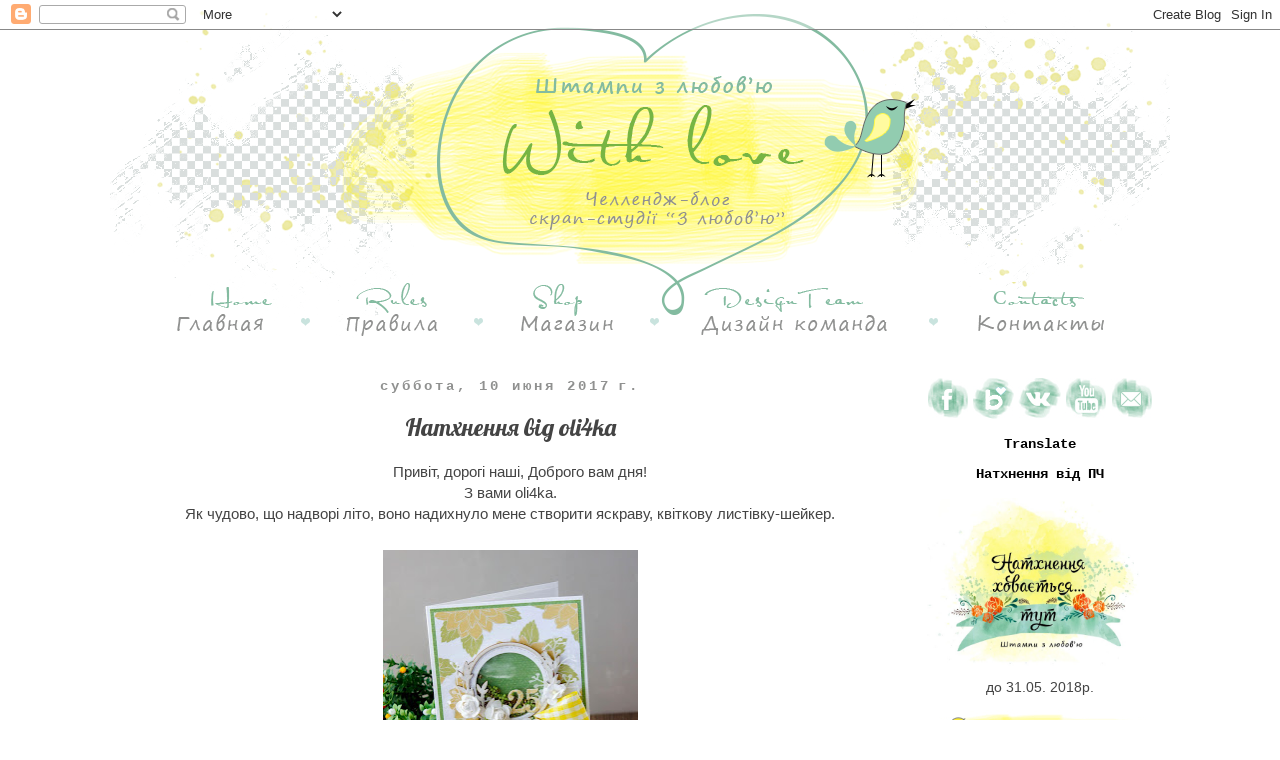

--- FILE ---
content_type: text/html; charset=UTF-8
request_url: https://stampsforcrafts.blogspot.com/2017/06/oli4ka.html
body_size: 22427
content:
<!DOCTYPE html>
<html class='v2' dir='ltr' xmlns='http://www.w3.org/1999/xhtml' xmlns:b='http://www.google.com/2005/gml/b' xmlns:data='http://www.google.com/2005/gml/data' xmlns:expr='http://www.google.com/2005/gml/expr'>
<head>
<link href='https://www.blogger.com/static/v1/widgets/335934321-css_bundle_v2.css' rel='stylesheet' type='text/css'/>
<meta content='width=1100' name='viewport'/>
<meta content='text/html; charset=UTF-8' http-equiv='Content-Type'/>
<meta content='blogger' name='generator'/>
<link href='https://stampsforcrafts.blogspot.com/favicon.ico' rel='icon' type='image/x-icon'/>
<link href='http://stampsforcrafts.blogspot.com/2017/06/oli4ka.html' rel='canonical'/>
<link rel="alternate" type="application/atom+xml" title="Штампи з любов&#39;ю... челлендж-блог - Atom" href="https://stampsforcrafts.blogspot.com/feeds/posts/default" />
<link rel="alternate" type="application/rss+xml" title="Штампи з любов&#39;ю... челлендж-блог - RSS" href="https://stampsforcrafts.blogspot.com/feeds/posts/default?alt=rss" />
<link rel="service.post" type="application/atom+xml" title="Штампи з любов&#39;ю... челлендж-блог - Atom" href="https://www.blogger.com/feeds/6021174225929883284/posts/default" />

<link rel="alternate" type="application/atom+xml" title="Штампи з любов&#39;ю... челлендж-блог - Atom" href="https://stampsforcrafts.blogspot.com/feeds/712327847816476907/comments/default" />
<!--Can't find substitution for tag [blog.ieCssRetrofitLinks]-->
<link href='https://blogger.googleusercontent.com/img/b/R29vZ2xl/AVvXsEiAc3anQq-BCKPqqLjnfW0BDlDZLu7DNtZEoVSmBKUGct0sDclhzOVgcaBSdIkKtdXJMKnH8uWWZsN1ksWS1Yl5cKWYdAVjYcikDdfg-tG3r-n-4qHOveERfTZLtApZQvgtGsegrKZdCNsj/s320/22.jpg' rel='image_src'/>
<meta content='http://stampsforcrafts.blogspot.com/2017/06/oli4ka.html' property='og:url'/>
<meta content='Натхнення від oli4ka' property='og:title'/>
<meta content='       Привіт, дорогі наші,     Доброго вам дня!   З вами oli4ka.   Як чудово, що надворі літо, воно надихнуло мене створити яскраву, квітко...' property='og:description'/>
<meta content='https://blogger.googleusercontent.com/img/b/R29vZ2xl/AVvXsEiAc3anQq-BCKPqqLjnfW0BDlDZLu7DNtZEoVSmBKUGct0sDclhzOVgcaBSdIkKtdXJMKnH8uWWZsN1ksWS1Yl5cKWYdAVjYcikDdfg-tG3r-n-4qHOveERfTZLtApZQvgtGsegrKZdCNsj/w1200-h630-p-k-no-nu/22.jpg' property='og:image'/>
<title>Штампи з любов'ю... челлендж-блог: Натхнення від oli4ka</title>
<style type='text/css'>@font-face{font-family:'Lobster';font-style:normal;font-weight:400;font-display:swap;src:url(//fonts.gstatic.com/s/lobster/v32/neILzCirqoswsqX9zo-mM4MwWJXNqA.woff2)format('woff2');unicode-range:U+0460-052F,U+1C80-1C8A,U+20B4,U+2DE0-2DFF,U+A640-A69F,U+FE2E-FE2F;}@font-face{font-family:'Lobster';font-style:normal;font-weight:400;font-display:swap;src:url(//fonts.gstatic.com/s/lobster/v32/neILzCirqoswsqX9zoamM4MwWJXNqA.woff2)format('woff2');unicode-range:U+0301,U+0400-045F,U+0490-0491,U+04B0-04B1,U+2116;}@font-face{font-family:'Lobster';font-style:normal;font-weight:400;font-display:swap;src:url(//fonts.gstatic.com/s/lobster/v32/neILzCirqoswsqX9zo2mM4MwWJXNqA.woff2)format('woff2');unicode-range:U+0102-0103,U+0110-0111,U+0128-0129,U+0168-0169,U+01A0-01A1,U+01AF-01B0,U+0300-0301,U+0303-0304,U+0308-0309,U+0323,U+0329,U+1EA0-1EF9,U+20AB;}@font-face{font-family:'Lobster';font-style:normal;font-weight:400;font-display:swap;src:url(//fonts.gstatic.com/s/lobster/v32/neILzCirqoswsqX9zoymM4MwWJXNqA.woff2)format('woff2');unicode-range:U+0100-02BA,U+02BD-02C5,U+02C7-02CC,U+02CE-02D7,U+02DD-02FF,U+0304,U+0308,U+0329,U+1D00-1DBF,U+1E00-1E9F,U+1EF2-1EFF,U+2020,U+20A0-20AB,U+20AD-20C0,U+2113,U+2C60-2C7F,U+A720-A7FF;}@font-face{font-family:'Lobster';font-style:normal;font-weight:400;font-display:swap;src:url(//fonts.gstatic.com/s/lobster/v32/neILzCirqoswsqX9zoKmM4MwWJU.woff2)format('woff2');unicode-range:U+0000-00FF,U+0131,U+0152-0153,U+02BB-02BC,U+02C6,U+02DA,U+02DC,U+0304,U+0308,U+0329,U+2000-206F,U+20AC,U+2122,U+2191,U+2193,U+2212,U+2215,U+FEFF,U+FFFD;}</style>
<style id='page-skin-1' type='text/css'><!--
/*
-----------------------------------------------
Blogger Template Style
Name:     Simple
Designer: Josh Peterson
URL:      www.noaesthetic.com
----------------------------------------------- */
/* Variable definitions
====================
<Variable name="keycolor" description="Main Color" type="color" default="#66bbdd"/>
<Group description="Page Text" selector="body">
<Variable name="body.font" description="Font" type="font"
default="normal normal 12px Arial, Tahoma, Helvetica, FreeSans, sans-serif"/>
<Variable name="body.text.color" description="Text Color" type="color" default="#222222"/>
</Group>
<Group description="Backgrounds" selector=".body-fauxcolumns-outer">
<Variable name="body.background.color" description="Outer Background" type="color" default="#66bbdd"/>
<Variable name="content.background.color" description="Main Background" type="color" default="#ffffff"/>
<Variable name="header.background.color" description="Header Background" type="color" default="transparent"/>
</Group>
<Group description="Links" selector=".main-outer">
<Variable name="link.color" description="Link Color" type="color" default="#2288bb"/>
<Variable name="link.visited.color" description="Visited Color" type="color" default="#888888"/>
<Variable name="link.hover.color" description="Hover Color" type="color" default="#33aaff"/>
</Group>
<Group description="Blog Title" selector=".header h1">
<Variable name="header.font" description="Font" type="font"
default="normal normal 60px Arial, Tahoma, Helvetica, FreeSans, sans-serif"/>
<Variable name="header.text.color" description="Title Color" type="color" default="#3399bb" />
</Group>
<Group description="Blog Description" selector=".header .description">
<Variable name="description.text.color" description="Description Color" type="color"
default="#777777" />
</Group>
<Group description="Tabs Text" selector=".tabs-inner .widget li a">
<Variable name="tabs.font" description="Font" type="font"
default="normal normal 14px Arial, Tahoma, Helvetica, FreeSans, sans-serif"/>
<Variable name="tabs.text.color" description="Text Color" type="color" default="#999999"/>
<Variable name="tabs.selected.text.color" description="Selected Color" type="color" default="#000000"/>
</Group>
<Group description="Tabs Background" selector=".tabs-outer .PageList">
<Variable name="tabs.background.color" description="Background Color" type="color" default="#f5f5f5"/>
<Variable name="tabs.selected.background.color" description="Selected Color" type="color" default="#eeeeee"/>
</Group>
<Group description="Post Title" selector="h3.post-title, .comments h4">
<Variable name="post.title.font" description="Font" type="font"
default="normal normal 22px Arial, Tahoma, Helvetica, FreeSans, sans-serif"/>
</Group>
<Group description="Date Header" selector=".date-header">
<Variable name="date.header.color" description="Text Color" type="color"
default="#444444"/>
<Variable name="date.header.background.color" description="Background Color" type="color"
default="transparent"/>
</Group>
<Group description="Post Footer" selector=".post-footer">
<Variable name="post.footer.text.color" description="Text Color" type="color" default="#666666"/>
<Variable name="post.footer.background.color" description="Background Color" type="color"
default="#f9f9f9"/>
<Variable name="post.footer.border.color" description="Shadow Color" type="color" default="#eeeeee"/>
</Group>
<Group description="Gadgets" selector="h2">
<Variable name="widget.title.font" description="Title Font" type="font"
default="normal bold 11px Arial, Tahoma, Helvetica, FreeSans, sans-serif"/>
<Variable name="widget.title.text.color" description="Title Color" type="color" default="#000000"/>
<Variable name="widget.alternate.text.color" description="Alternate Color" type="color" default="#999999"/>
</Group>
<Group description="Images" selector=".main-inner">
<Variable name="image.background.color" description="Background Color" type="color" default="#ffffff"/>
<Variable name="image.border.color" description="Border Color" type="color" default="#eeeeee"/>
<Variable name="image.text.color" description="Caption Text Color" type="color" default="#444444"/>
</Group>
<Group description="Accents" selector=".content-inner">
<Variable name="body.rule.color" description="Separator Line Color" type="color" default="#eeeeee"/>
<Variable name="tabs.border.color" description="Tabs Border Color" type="color" default="transparent"/>
</Group>
<Variable name="body.background" description="Body Background" type="background"
color="#ffffff" default="$(color) none repeat scroll top left"/>
<Variable name="body.background.override" description="Body Background Override" type="string" default=""/>
<Variable name="body.background.gradient.cap" description="Body Gradient Cap" type="url"
default="url(//www.blogblog.com/1kt/simple/gradients_light.png)"/>
<Variable name="body.background.gradient.tile" description="Body Gradient Tile" type="url"
default="url(//www.blogblog.com/1kt/simple/body_gradient_tile_light.png)"/>
<Variable name="content.background.color.selector" description="Content Background Color Selector" type="string" default=".content-inner"/>
<Variable name="content.padding" description="Content Padding" type="length" default="10px"/>
<Variable name="content.padding.horizontal" description="Content Horizontal Padding" type="length" default="10px"/>
<Variable name="content.shadow.spread" description="Content Shadow Spread" type="length" default="40px"/>
<Variable name="content.shadow.spread.webkit" description="Content Shadow Spread (WebKit)" type="length" default="5px"/>
<Variable name="content.shadow.spread.ie" description="Content Shadow Spread (IE)" type="length" default="10px"/>
<Variable name="main.border.width" description="Main Border Width" type="length" default="0"/>
<Variable name="header.background.gradient" description="Header Gradient" type="url" default="none"/>
<Variable name="header.shadow.offset.left" description="Header Shadow Offset Left" type="length" default="-1px"/>
<Variable name="header.shadow.offset.top" description="Header Shadow Offset Top" type="length" default="-1px"/>
<Variable name="header.shadow.spread" description="Header Shadow Spread" type="length" default="1px"/>
<Variable name="header.padding" description="Header Padding" type="length" default="30px"/>
<Variable name="header.border.size" description="Header Border Size" type="length" default="1px"/>
<Variable name="header.bottom.border.size" description="Header Bottom Border Size" type="length" default="1px"/>
<Variable name="header.border.horizontalsize" description="Header Horizontal Border Size" type="length" default="0"/>
<Variable name="description.text.size" description="Description Text Size" type="string" default="140%"/>
<Variable name="tabs.margin.top" description="Tabs Margin Top" type="length" default="0" />
<Variable name="tabs.margin.side" description="Tabs Side Margin" type="length" default="30px" />
<Variable name="tabs.background.gradient" description="Tabs Background Gradient" type="url"
default="url(//www.blogblog.com/1kt/simple/gradients_light.png)"/>
<Variable name="tabs.border.width" description="Tabs Border Width" type="length" default="1px"/>
<Variable name="tabs.bevel.border.width" description="Tabs Bevel Border Width" type="length" default="1px"/>
<Variable name="date.header.padding" description="Date Header Padding" type="string" default="inherit"/>
<Variable name="date.header.letterspacing" description="Date Header Letter Spacing" type="string" default="inherit"/>
<Variable name="date.header.margin" description="Date Header Margin" type="string" default="inherit"/>
<Variable name="post.margin.bottom" description="Post Bottom Margin" type="length" default="25px"/>
<Variable name="image.border.small.size" description="Image Border Small Size" type="length" default="2px"/>
<Variable name="image.border.large.size" description="Image Border Large Size" type="length" default="5px"/>
<Variable name="page.width.selector" description="Page Width Selector" type="string" default=".region-inner"/>
<Variable name="page.width" description="Page Width" type="string" default="auto"/>
<Variable name="main.section.margin" description="Main Section Margin" type="length" default="15px"/>
<Variable name="main.padding" description="Main Padding" type="length" default="15px"/>
<Variable name="main.padding.top" description="Main Padding Top" type="length" default="30px"/>
<Variable name="main.padding.bottom" description="Main Padding Bottom" type="length" default="30px"/>
<Variable name="paging.background"
color="#ffffff"
description="Background of blog paging area" type="background"
default="transparent none no-repeat scroll top center"/>
<Variable name="footer.bevel" description="Bevel border length of footer" type="length" default="0"/>
<Variable name="mobile.background.overlay" description="Mobile Background Overlay" type="string"
default="transparent none repeat scroll top left"/>
<Variable name="mobile.background.size" description="Mobile Background Size" type="string" default="auto"/>
<Variable name="mobile.button.color" description="Mobile Button Color" type="color" default="#ffffff" />
<Variable name="startSide" description="Side where text starts in blog language" type="automatic" default="left"/>
<Variable name="endSide" description="Side where text ends in blog language" type="automatic" default="right"/>
*/
/* Content
----------------------------------------------- */
body {
font: normal normal 14px Arial, Tahoma, Helvetica, FreeSans, sans-serif;
color: #444444;
background: #ffffff none repeat scroll top left;
padding: 0 0 0 0;
}
html body .region-inner {
min-width: 0;
max-width: 100%;
width: auto;
}
a:link {
text-decoration:none;
color: #83bba0;
}
a:visited {
text-decoration:none;
color: #888888;
}
a:hover {
text-decoration:underline;
color: #3b8a63;
}
.body-fauxcolumn-outer .fauxcolumn-inner {
background: transparent none repeat scroll top left;
_background-image: none;
}
.body-fauxcolumn-outer .cap-top {
position: absolute;
z-index: 1;
height: 400px;
width: 100%;
background: #ffffff none repeat scroll top left;
}
.body-fauxcolumn-outer .cap-top .cap-left {
width: 100%;
background: transparent none repeat-x scroll top left;
_background-image: none;
}
.content-outer {
-moz-box-shadow: 0 0 0 rgba(0, 0, 0, .15);
-webkit-box-shadow: 0 0 0 rgba(0, 0, 0, .15);
-goog-ms-box-shadow: 0 0 0 #333333;
box-shadow: 0 0 0 rgba(0, 0, 0, .15);
margin-bottom: 1px;
}
.content-inner {
padding: 10px 40px;
}
.content-inner {
background-color: #ffffff;
}
/* Header
----------------------------------------------- */
.header-outer {
background: transparent none repeat-x scroll 0 -400px;
_background-image: none;
}
.Header h1 {
font: normal normal 40px 'Trebuchet MS',Trebuchet,Verdana,sans-serif;
color: #000000;
text-shadow: 0 0 0 rgba(0, 0, 0, .2);
}
.Header h1 a {
color: #000000;
}
.Header .description {
font-size: 18px;
color: #000000;
}
.header-inner .Header .titlewrapper {
padding: 22px 0;
}
.header-inner .Header .descriptionwrapper {
padding: 0 0;
}
/* Tabs
----------------------------------------------- */
.tabs-inner .section:first-child {
border-top: 0 solid #cccccc;
}
.tabs-inner .section:first-child ul {
margin-top: -1px;
border-top: 1px solid #cccccc;
border-left: 1px solid #cccccc;
border-right: 1px solid #cccccc;
}
.tabs-inner .widget ul {
background: transparent none repeat-x scroll 0 -800px;
_background-image: none;
border-bottom: 1px solid #cccccc;
margin-top: 0;
margin-left: -30px;
margin-right: -30px;
}
.tabs-inner .widget li a {
display: inline-block;
padding: .6em 1em;
font: normal normal 14px Arial, Tahoma, Helvetica, FreeSans, sans-serif;
color: #000000;
border-left: 1px solid #ffffff;
border-right: 1px solid #cccccc;
}
.tabs-inner .widget li:first-child a {
border-left: none;
}
.tabs-inner .widget li.selected a, .tabs-inner .widget li a:hover {
color: #000000;
background-color: #eeeeee;
text-decoration: none;
}
/* Columns
----------------------------------------------- */
.main-outer {
border-top: 0 solid transparent;
}
.fauxcolumn-left-outer .fauxcolumn-inner {
border-right: 1px solid transparent;
}
.fauxcolumn-right-outer .fauxcolumn-inner {
border-left: 1px solid transparent;
}
/* Headings
----------------------------------------------- */
h2 {
margin: 0 0 1em 0;
font: normal bold 14px 'Courier New', Courier, FreeMono, monospace;
color: #000000;
}
/* Widgets
----------------------------------------------- */
.widget .zippy {
color: #999999;
text-shadow: 2px 2px 1px rgba(0, 0, 0, .1);
}
.widget .popular-posts ul {
list-style: none;
}
/* Posts
----------------------------------------------- */
.date-header span {
background-color: transparent;
color: #909190;
padding: 0.4em;
letter-spacing: 3px;
margin: inherit;
}
.main-inner {
padding-top: 35px;
padding-bottom: 65px;
}
.main-inner .column-center-inner {
padding: 0 0;
}
.main-inner .column-center-inner .section {
margin: 0 1em;
}
.post {
margin: 0 0 45px 0;
}
h3.post-title, .comments h4 {
font: normal normal 24px Lobster;
margin: .75em 0 0;
}
.post-body {
font-size: 110%;
line-height: 1.4;
position: relative;
}
.post-body img, .post-body .tr-caption-container, .Profile img, .Image img,
.BlogList .item-thumbnail img {
padding: 2px;
background: #ffffff;
border: 1px solid transparent;
-moz-box-shadow: 1px 1px 5px rgba(0, 0, 0, .1);
-webkit-box-shadow: 1px 1px 5px rgba(0, 0, 0, .1);
box-shadow: 1px 1px 5px rgba(0, 0, 0, .1);
}
.post-body img, .post-body .tr-caption-container {
padding: 5px;
}
.post-body .tr-caption-container {
color: #444444;
}
.post-body .tr-caption-container img {
padding: 0;
background: transparent;
border: none;
-moz-box-shadow: 0 0 0 rgba(0, 0, 0, .1);
-webkit-box-shadow: 0 0 0 rgba(0, 0, 0, .1);
box-shadow: 0 0 0 rgba(0, 0, 0, .1);
}
.post-header {
margin: 0 0 1.5em;
line-height: 1.6;
font-size: 90%;
}
.post-footer {
margin: 20px -2px 0;
padding: 5px 10px;
color: #666666;
background-color: transparent;
border-bottom: 1px solid transparent;
line-height: 1.6;
font-size: 90%;
}
#comments .comment-author {
padding-top: 1.5em;
border-top: 1px solid transparent;
background-position: 0 1.5em;
}
#comments .comment-author:first-child {
padding-top: 0;
border-top: none;
}
.avatar-image-container {
margin: .2em 0 0;
}
#comments .avatar-image-container img {
border: 1px solid transparent;
}
/* Comments
----------------------------------------------- */
.comments .comments-content .icon.blog-author {
background-repeat: no-repeat;
background-image: url([data-uri]);
}
.comments .comments-content .loadmore a {
border-top: 1px solid #999999;
border-bottom: 1px solid #999999;
}
.comments .comment-thread.inline-thread {
background-color: transparent;
}
.comments .continue {
border-top: 2px solid #999999;
}
/* Accents
---------------------------------------------- */
.section-columns td.columns-cell {
border-left: 1px solid transparent;
}
.blog-pager {
background: transparent url(//www.blogblog.com/1kt/simple/paging_dot.png) repeat-x scroll top center;
}
.blog-pager-older-link, .home-link,
.blog-pager-newer-link {
background-color: #ffffff;
padding: 5px;
}
.footer-outer {
border-top: 1px dashed #bbbbbb;
}
/* Mobile
----------------------------------------------- */
body .navbar {height: auto;}
body.mobile  {
background-size: auto;
}
.mobile .body-fauxcolumn-outer {
background: transparent none repeat scroll top left;
}
.mobile .body-fauxcolumn-outer .cap-top {
background-size: 100% auto;
}
.mobile .content-outer {
-webkit-box-shadow: 0 0 3px rgba(0, 0, 0, .15);
box-shadow: 0 0 3px rgba(0, 0, 0, .15);
}
body.mobile .AdSense {
margin: 0 -0;
}
.mobile .tabs-inner .widget ul {
margin-left: 0;
margin-right: 0;
}
.mobile .post {
margin: 0;
}
.mobile .main-inner .column-center-inner .section {
margin: 0;
}
.mobile .date-header span {
padding: 0.1em 10px;
margin: 0 -10px;
}
.mobile h3.post-title {
margin: 0;
}
.mobile .blog-pager {
background: transparent none no-repeat scroll top center;
}
.mobile .footer-outer {
border-top: none;
}
.mobile .main-inner, .mobile .footer-inner {
background-color: #ffffff;
}
.mobile-index-contents {
color: #444444;
}
.mobile-link-button {
background-color: #83bba0;
}
.mobile-link-button a:link, .mobile-link-button a:visited {
color: #ffffff;
}
.mobile .tabs-inner .section:first-child {
border-top: none;
}
.mobile .tabs-inner .PageList .widget-content {
background-color: #eeeeee;
color: #000000;
border-top: 1px solid #cccccc;
border-bottom: 1px solid #cccccc;
}
.mobile .tabs-inner .PageList .widget-content .pagelist-arrow {
border-left: 1px solid #cccccc;
}
.PageList {text-align:center !important;}
.PageList li {display:inline !important; float:none !important;}
.widget-content {text-align:center !important;}
.tabs-outer {margin-top: -35px!important; padding-top: -35px !important;}
.widget .zippy{color: #83bba0 !important;}
.goog-te-gadget-simple{border-color: #83bba0 !important;}
.post-body img, .post-body .tr-caption-container, .Profile img, .Image img,
.BlogList .item-thumbnail img {
padding: none !important;
border: none !important;
background: none !important;
-moz-box-shadow: 0px 0px 0px transparent !important;
-webkit-box-shadow: 0px 0px 0px transparent !important;
box-shadow: 0px 0px 0px transparent !important;
}
.widget {text-align: center;}.section{margin: 0 0 !important;}
.widget{margin: 12px 0 0 0; padding:0 }
--></style>
<style id='template-skin-1' type='text/css'><!--
body {
min-width: 1140px;
}
.content-outer, .content-fauxcolumn-outer, .region-inner {
min-width: 1140px;
max-width: 1140px;
_width: 1140px;
}
.main-inner .columns {
padding-left: 0px;
padding-right: 260px;
}
.main-inner .fauxcolumn-center-outer {
left: 0px;
right: 260px;
/* IE6 does not respect left and right together */
_width: expression(this.parentNode.offsetWidth -
parseInt("0px") -
parseInt("260px") + 'px');
}
.main-inner .fauxcolumn-left-outer {
width: 0px;
}
.main-inner .fauxcolumn-right-outer {
width: 260px;
}
.main-inner .column-left-outer {
width: 0px;
right: 100%;
margin-left: -0px;
}
.main-inner .column-right-outer {
width: 260px;
margin-right: -260px;
}
#layout {
min-width: 0;
}
#layout .content-outer {
min-width: 0;
width: 800px;
}
#layout .region-inner {
min-width: 0;
width: auto;
}
--></style>
<link href='https://www.blogger.com/dyn-css/authorization.css?targetBlogID=6021174225929883284&amp;zx=08a86a5c-acdb-4629-963e-cd151844c0e8' media='none' onload='if(media!=&#39;all&#39;)media=&#39;all&#39;' rel='stylesheet'/><noscript><link href='https://www.blogger.com/dyn-css/authorization.css?targetBlogID=6021174225929883284&amp;zx=08a86a5c-acdb-4629-963e-cd151844c0e8' rel='stylesheet'/></noscript>
<meta name='google-adsense-platform-account' content='ca-host-pub-1556223355139109'/>
<meta name='google-adsense-platform-domain' content='blogspot.com'/>

</head>
<body class='loading'>
<div class='navbar section' id='navbar'><div class='widget Navbar' data-version='1' id='Navbar1'><script type="text/javascript">
    function setAttributeOnload(object, attribute, val) {
      if(window.addEventListener) {
        window.addEventListener('load',
          function(){ object[attribute] = val; }, false);
      } else {
        window.attachEvent('onload', function(){ object[attribute] = val; });
      }
    }
  </script>
<div id="navbar-iframe-container"></div>
<script type="text/javascript" src="https://apis.google.com/js/platform.js"></script>
<script type="text/javascript">
      gapi.load("gapi.iframes:gapi.iframes.style.bubble", function() {
        if (gapi.iframes && gapi.iframes.getContext) {
          gapi.iframes.getContext().openChild({
              url: 'https://www.blogger.com/navbar/6021174225929883284?po\x3d712327847816476907\x26origin\x3dhttps://stampsforcrafts.blogspot.com',
              where: document.getElementById("navbar-iframe-container"),
              id: "navbar-iframe"
          });
        }
      });
    </script><script type="text/javascript">
(function() {
var script = document.createElement('script');
script.type = 'text/javascript';
script.src = '//pagead2.googlesyndication.com/pagead/js/google_top_exp.js';
var head = document.getElementsByTagName('head')[0];
if (head) {
head.appendChild(script);
}})();
</script>
</div></div>
<div class='body-fauxcolumns'>
<div class='fauxcolumn-outer body-fauxcolumn-outer'>
<div class='cap-top'>
<div class='cap-left'></div>
<div class='cap-right'></div>
</div>
<div class='fauxborder-left'>
<div class='fauxborder-right'></div>
<div class='fauxcolumn-inner'>
</div>
</div>
<div class='cap-bottom'>
<div class='cap-left'></div>
<div class='cap-right'></div>
</div>
</div>
</div>
<div class='content'>
<div class='content-fauxcolumns'>
<div class='fauxcolumn-outer content-fauxcolumn-outer'>
<div class='cap-top'>
<div class='cap-left'></div>
<div class='cap-right'></div>
</div>
<div class='fauxborder-left'>
<div class='fauxborder-right'></div>
<div class='fauxcolumn-inner'>
</div>
</div>
<div class='cap-bottom'>
<div class='cap-left'></div>
<div class='cap-right'></div>
</div>
</div>
</div>
<div class='content-outer'>
<div class='content-cap-top cap-top'>
<div class='cap-left'></div>
<div class='cap-right'></div>
</div>
<div class='fauxborder-left content-fauxborder-left'>
<div class='fauxborder-right content-fauxborder-right'></div>
<div class='content-inner'>
<header>
<div class='header-outer'>
<div class='header-cap-top cap-top'>
<div class='cap-left'></div>
<div class='cap-right'></div>
</div>
<div class='fauxborder-left header-fauxborder-left'>
<div class='fauxborder-right header-fauxborder-right'></div>
<div class='region-inner header-inner'>
<div class='header section' id='header'><div class='widget Header' data-version='1' id='Header1'>
<div id='header-inner'>
<a href='https://stampsforcrafts.blogspot.com/' style='display: block'>
<img alt='Штампи з любов&#39;ю... челлендж-блог' height='307px; ' id='Header1_headerimg' src='https://blogger.googleusercontent.com/img/b/R29vZ2xl/AVvXsEg18MeEp9j94JiOV8FO8NG5njbbwfp_X-GT4a_9yg7gUOJbwqVw80qhFQEhdxrnxhkH5ZB6-bjfpVwF7ptzjeMpFqoFth0zo07-5cJwhD1_8vMEpmOUhX6GoQIcuBxsXfWwuGrZSspU7sfi/s1600/header.png' style='display: block' width='1140px; '/>
</a>
</div>
</div></div>
</div>
</div>
<div class='header-cap-bottom cap-bottom'>
<div class='cap-left'></div>
<div class='cap-right'></div>
</div>
</div>
</header>
<div class='tabs-outer'>
<div class='tabs-cap-top cap-top'>
<div class='cap-left'></div>
<div class='cap-right'></div>
</div>
<div class='fauxborder-left tabs-fauxborder-left'>
<div class='fauxborder-right tabs-fauxborder-right'></div>
<div class='region-inner tabs-inner'>
<div class='tabs section' id='crosscol'><div class='widget HTML' data-version='1' id='HTML3'>
<h2 class='title'>Menu</h2>
<div class='widget-content'>
<a href="http://stampsforcrafts.blogspot.com/"><img border="0" src="https://blogger.googleusercontent.com/img/b/R29vZ2xl/AVvXsEjsxxcBZ9Pwj5dzT7QQnMmnFCMnwkA35v-ahy_nH_BqDfGmi5L1p7QLosk0Ai81Cn2cunLUE3QL_JQ_1IWeYZgjBNaN0hxvaX48aAd0NG1inALrYtBTvuWX8gPz0OzOXdcTurpBlrhL1zY/s1600/menu_home.png" /></a>
<a href="http://stampsforcrafts.blogspot.com/p/blog-page_81.html"><img border="0" src="https://blogger.googleusercontent.com/img/b/R29vZ2xl/AVvXsEgKU7O2uEHWyE9I6GFG6fNqIJTcbivcGLeyK9p3SosKFPrgaerblPeYEBMUWcFkIExGtN-t7-UQk0hGbXgV1YgcLw0ScthBcTk6w4-IqkH-xxIxj0blzK3y6Y1pq2pek7oPKLoyc0bByNc/s1600/menu_rules.png" /></a>
<a href="http://scrapstudio.com.ua/" target="_blank"><img border="0" src="https://blogger.googleusercontent.com/img/b/R29vZ2xl/AVvXsEhDXQkebOOh-dsW9lwGCjQX-is_E7jStJhJl03R2Aa1BTL36POdMJPTo-29RUqGutIsQasijjkSK0j-IkULnv0ea2qcVx8YpPPtGA3sFJPo9rQSXDg81ttU4eP93d0gqE1N-kvZLLH0D3U/s1600/menu_shop.png" /></a>
<a href="http://stampsforcrafts.blogspot.com/p/blog-page_83.html"><img border="0" src="https://blogger.googleusercontent.com/img/b/R29vZ2xl/AVvXsEjCHnqi6xXGv4pLgAy6k6VxglLVdBeOkkxHpukTi_horil2a7W9DV_gWqhWeEpJgLGJS0QtDLvTOvZMFqrl4s1XcpLTqNWhFS0zfhAeVq8-mv0dC7sc1-CBd95X875s2P59e-qTSk7Zh7U/s1600/menu_team.png" /></a>
<a href="http://stampsforcrafts.blogspot.com/p/blog-page_12.html"><img border="0" src="https://blogger.googleusercontent.com/img/b/R29vZ2xl/AVvXsEhsJ7C0z6BZcvzhq7uf5_mZ9vE9rHWvYRV0YEj7VdtABRdfcNnbAUsDLIvFf7wq8keA1cC7K7aVcyZox2gm_tkskgrafahGQV0__sgY1uRX3-n5l0JXJEtjpdDgnuhltjcOUYp_eVFVUYU/s1600/menu_contacts.png" /></a>
</div>
<div class='clear'></div>
</div></div>
<div class='tabs no-items section' id='crosscol-overflow'></div>
</div>
</div>
<div class='tabs-cap-bottom cap-bottom'>
<div class='cap-left'></div>
<div class='cap-right'></div>
</div>
</div>
<div class='main-outer'>
<div class='main-cap-top cap-top'>
<div class='cap-left'></div>
<div class='cap-right'></div>
</div>
<div class='fauxborder-left main-fauxborder-left'>
<div class='fauxborder-right main-fauxborder-right'></div>
<div class='region-inner main-inner'>
<div class='columns fauxcolumns'>
<div class='fauxcolumn-outer fauxcolumn-center-outer'>
<div class='cap-top'>
<div class='cap-left'></div>
<div class='cap-right'></div>
</div>
<div class='fauxborder-left'>
<div class='fauxborder-right'></div>
<div class='fauxcolumn-inner'>
</div>
</div>
<div class='cap-bottom'>
<div class='cap-left'></div>
<div class='cap-right'></div>
</div>
</div>
<div class='fauxcolumn-outer fauxcolumn-left-outer'>
<div class='cap-top'>
<div class='cap-left'></div>
<div class='cap-right'></div>
</div>
<div class='fauxborder-left'>
<div class='fauxborder-right'></div>
<div class='fauxcolumn-inner'>
</div>
</div>
<div class='cap-bottom'>
<div class='cap-left'></div>
<div class='cap-right'></div>
</div>
</div>
<div class='fauxcolumn-outer fauxcolumn-right-outer'>
<div class='cap-top'>
<div class='cap-left'></div>
<div class='cap-right'></div>
</div>
<div class='fauxborder-left'>
<div class='fauxborder-right'></div>
<div class='fauxcolumn-inner'>
</div>
</div>
<div class='cap-bottom'>
<div class='cap-left'></div>
<div class='cap-right'></div>
</div>
</div>
<!-- corrects IE6 width calculation -->
<div class='columns-inner'>
<div class='column-center-outer'>
<div class='column-center-inner'>
<div class='main section' id='main'><div class='widget Blog' data-version='1' id='Blog1'>
<div class='blog-posts hfeed'>

          <div class="date-outer">
        
<h2 class='date-header'><span>суббота, 10 июня 2017&#8239;г.</span></h2>

          <div class="date-posts">
        
<div class='post-outer'>
<div class='post hentry' itemprop='blogPost' itemscope='itemscope' itemtype='http://schema.org/BlogPosting'>
<meta content='https://blogger.googleusercontent.com/img/b/R29vZ2xl/AVvXsEiAc3anQq-BCKPqqLjnfW0BDlDZLu7DNtZEoVSmBKUGct0sDclhzOVgcaBSdIkKtdXJMKnH8uWWZsN1ksWS1Yl5cKWYdAVjYcikDdfg-tG3r-n-4qHOveERfTZLtApZQvgtGsegrKZdCNsj/s320/22.jpg' itemprop='image_url'/>
<meta content='6021174225929883284' itemprop='blogId'/>
<meta content='712327847816476907' itemprop='postId'/>
<a name='712327847816476907'></a>
<h3 class='post-title entry-title' itemprop='name'>
Натхнення від oli4ka
</h3>
<div class='post-header'>
<div class='post-header-line-1'></div>
</div>
<div class='post-body entry-content' id='post-body-712327847816476907' itemprop='description articleBody'>
<div dir="ltr" style="text-align: left;" trbidi="on">
<div style="text-align: center;">
&nbsp;&nbsp;&nbsp;&nbsp; Привіт, дорогі наші,




Доброго вам дня!</div>
<div style="text-align: center;">
З вами oli4ka. </div>
<div style="text-align: center;">
Як чудово, що надворі літо, воно надихнуло мене створити яскраву, квіткову листівку-шейкер. </div>
<div style="text-align: center;">
<br /></div>
<div class="separator" style="clear: both; text-align: center;">
<a href="https://blogger.googleusercontent.com/img/b/R29vZ2xl/AVvXsEiAc3anQq-BCKPqqLjnfW0BDlDZLu7DNtZEoVSmBKUGct0sDclhzOVgcaBSdIkKtdXJMKnH8uWWZsN1ksWS1Yl5cKWYdAVjYcikDdfg-tG3r-n-4qHOveERfTZLtApZQvgtGsegrKZdCNsj/s1600/22.jpg" imageanchor="1" style="margin-left: 1em; margin-right: 1em;"><img border="0" data-original-height="1600" data-original-width="1280" height="320" src="https://blogger.googleusercontent.com/img/b/R29vZ2xl/AVvXsEiAc3anQq-BCKPqqLjnfW0BDlDZLu7DNtZEoVSmBKUGct0sDclhzOVgcaBSdIkKtdXJMKnH8uWWZsN1ksWS1Yl5cKWYdAVjYcikDdfg-tG3r-n-4qHOveERfTZLtApZQvgtGsegrKZdCNsj/s320/22.jpg" width="255" /></a></div>
<br />
<div class="separator" style="clear: both; text-align: center;">
<a href="https://blogger.googleusercontent.com/img/b/R29vZ2xl/AVvXsEiKAh9Y-MVxVThAnCpkByj-SIrmJwL5nNKUjvvv5B3lTj9ZVaExj-g8D0IMtm5rlmZQszKZpX8AHiglF0VJd_vu3zjk4tUO7ZQEcfH7QNsq0s1xKHWjEKud2EjSVUKt6U79le-tBlKtiODY/s1600/22%25D1%258F.jpg" imageanchor="1" style="margin-left: 1em; margin-right: 1em;"><img border="0" data-original-height="1067" data-original-width="1600" height="213" src="https://blogger.googleusercontent.com/img/b/R29vZ2xl/AVvXsEiKAh9Y-MVxVThAnCpkByj-SIrmJwL5nNKUjvvv5B3lTj9ZVaExj-g8D0IMtm5rlmZQszKZpX8AHiglF0VJd_vu3zjk4tUO7ZQEcfH7QNsq0s1xKHWjEKud2EjSVUKt6U79le-tBlKtiODY/s320/22%25D1%258F.jpg" width="320" /></a></div>
<div style="text-align: center;">
Використала рамку-чпборд </div>
<div class="separator" style="clear: both; text-align: center;">
<a href="http://scrapstudio.com.ua/index.php?route=product/product&amp;path=33_96&amp;product_id=4734"><img alt="http://scrapstudio.com.ua/index.php?route=product/product&amp;path=33_96&amp;product_id=4734" border="0" data-original-height="500" data-original-width="500" height="200" src="https://lh3.googleusercontent.com/blogger_img_proxy/AEn0k_sDsykDa07FT9cGE89z1eLLwvUn3Z0-vkkfZwSkebbDLTb48-dG6Nxo0J4O9Ml-QCEkcjF_ZAWidiO7r1qr4Zlvbc_zO9FjeU3fRSZXQAn5qxAsM9axFNFoza93h_hRXWKBBStRUTYyNVY=s0-d" width="200"></a></div>
<div style="text-align: center;">
&nbsp;До зустрічі)))</div>
</div>
<div style='clear: both;'></div>
</div>
<div class='post-footer'>
<div class='post-footer-line post-footer-line-1'><span class='post-author vcard'>
</span>
<span class='post-timestamp'>
на
<meta content='http://stampsforcrafts.blogspot.com/2017/06/oli4ka.html' itemprop='url'/>
<a class='timestamp-link' href='https://stampsforcrafts.blogspot.com/2017/06/oli4ka.html' rel='bookmark' title='permanent link'><abbr class='published' itemprop='datePublished' title='2017-06-10T09:00:00+03:00'>09:00</abbr></a>
</span>
<span class='post-comment-link'>
</span>
<span class='post-icons'>
<span class='item-control blog-admin pid-1329330950'>
<a href='https://www.blogger.com/post-edit.g?blogID=6021174225929883284&postID=712327847816476907&from=pencil' title='Изменить сообщение'>
<img alt='' class='icon-action' height='18' src='https://resources.blogblog.com/img/icon18_edit_allbkg.gif' width='18'/>
</a>
</span>
</span>
<div class='post-share-buttons goog-inline-block'>
<a class='goog-inline-block share-button sb-email' href='https://www.blogger.com/share-post.g?blogID=6021174225929883284&postID=712327847816476907&target=email' target='_blank' title='Отправить по электронной почте'><span class='share-button-link-text'>Отправить по электронной почте</span></a><a class='goog-inline-block share-button sb-blog' href='https://www.blogger.com/share-post.g?blogID=6021174225929883284&postID=712327847816476907&target=blog' onclick='window.open(this.href, "_blank", "height=270,width=475"); return false;' target='_blank' title='Написать об этом в блоге'><span class='share-button-link-text'>Написать об этом в блоге</span></a><a class='goog-inline-block share-button sb-twitter' href='https://www.blogger.com/share-post.g?blogID=6021174225929883284&postID=712327847816476907&target=twitter' target='_blank' title='Поделиться в X'><span class='share-button-link-text'>Поделиться в X</span></a><a class='goog-inline-block share-button sb-facebook' href='https://www.blogger.com/share-post.g?blogID=6021174225929883284&postID=712327847816476907&target=facebook' onclick='window.open(this.href, "_blank", "height=430,width=640"); return false;' target='_blank' title='Опубликовать в Facebook'><span class='share-button-link-text'>Опубликовать в Facebook</span></a><a class='goog-inline-block share-button sb-pinterest' href='https://www.blogger.com/share-post.g?blogID=6021174225929883284&postID=712327847816476907&target=pinterest' target='_blank' title='Поделиться в Pinterest'><span class='share-button-link-text'>Поделиться в Pinterest</span></a>
</div>
</div>
<div class='post-footer-line post-footer-line-2'><span class='post-labels'>
Ярлыки:
<a href='https://stampsforcrafts.blogspot.com/search/label/%D0%92%D0%B4%D0%BE%D1%85%D0%BD%D0%BE%D0%B2%D1%83%D0%BB%D1%8C%D1%87%D0%B8%D0%BA%D0%B8' rel='tag'>Вдохновульчики</a>
</span>
</div>
<div class='post-footer-line post-footer-line-3'><span class='post-location'>
</span>
</div>
</div>
</div>
<div class='comments' id='comments'>
<a name='comments'></a>
<h4>Комментариев нет:</h4>
<div id='Blog1_comments-block-wrapper'>
<dl class='avatar-comment-indent' id='comments-block'>
</dl>
</div>
<p class='comment-footer'>
<div class='comment-form'>
<a name='comment-form'></a>
<h4 id='comment-post-message'>Отправить комментарий</h4>
<p>
</p>
<a href='https://www.blogger.com/comment/frame/6021174225929883284?po=712327847816476907&hl=ru&saa=85391&origin=https://stampsforcrafts.blogspot.com' id='comment-editor-src'></a>
<iframe allowtransparency='true' class='blogger-iframe-colorize blogger-comment-from-post' frameborder='0' height='410px' id='comment-editor' name='comment-editor' src='' width='100%'></iframe>
<script src='https://www.blogger.com/static/v1/jsbin/1345082660-comment_from_post_iframe.js' type='text/javascript'></script>
<script type='text/javascript'>
      BLOG_CMT_createIframe('https://www.blogger.com/rpc_relay.html');
    </script>
</div>
</p>
</div>
</div>

        </div></div>
      
</div>
<div class='blog-pager' id='blog-pager'>
<span id='blog-pager-newer-link'>
<a class='blog-pager-newer-link' href='https://stampsforcrafts.blogspot.com/2017/06/48-48.html' id='Blog1_blog-pager-newer-link' title='Следующее'>Следующее</a>
</span>
<span id='blog-pager-older-link'>
<a class='blog-pager-older-link' href='https://stampsforcrafts.blogspot.com/2017/06/julia-frolova.html' id='Blog1_blog-pager-older-link' title='Предыдущее'>Предыдущее</a>
</span>
<a class='home-link' href='https://stampsforcrafts.blogspot.com/'>Главная страница</a>
</div>
<div class='clear'></div>
<div class='post-feeds'>
<div class='feed-links'>
Подписаться на:
<a class='feed-link' href='https://stampsforcrafts.blogspot.com/feeds/712327847816476907/comments/default' target='_blank' type='application/atom+xml'>Комментарии к сообщению (Atom)</a>
</div>
</div>
</div></div>
</div>
</div>
<div class='column-left-outer'>
<div class='column-left-inner'>
<aside>
</aside>
</div>
</div>
<div class='column-right-outer'>
<div class='column-right-inner'>
<aside>
<div class='sidebar section' id='sidebar-right-1'><div class='widget HTML' data-version='1' id='HTML10'>
<div class='widget-content'>
<a href="https://www.facebook.com/pages/%D0%A1%D0%BA%D1%80%D0%B0%D0%BF-%D1%81%D1%82%D1%83%D0%B4%D0%B8%D1%8F-%D0%A1-%D0%BB%D1%8E%D0%B1%D0%BE%D0%B2%D1%8C%D1%8E/630687886968899?fref=ts"><img border="0" src="https://blogger.googleusercontent.com/img/b/R29vZ2xl/AVvXsEi0PWVhtSRXi6zlklGPCe73GiGnKku-geTH8tr8JcmbJsAYZO7liChE1wqr9CSRtN186zSr1hN6u5RFmM7mvd1Pf6FLVX-CnBwxrZTqh19Vo6GeX4iqOfOqHSLet-3Kt2KWiWaWI74DvpY/s1600/icon_fb.jpg" /></a> <a href="http://www.bloglovin.com/en/blog/2344013"><img border="0" src="https://blogger.googleusercontent.com/img/b/R29vZ2xl/AVvXsEgikMAs5ceHjOcLUmrh8xH-dDJGZIZ4k6kXRH3ltTSF_GR5Q5kAHYIBFVqHNAGQ3P6DzoyCYflWo3BdOaEzrMfauvvR9r2t35pyb6XKqG9k2hDwjurNavvUi0ohEHWSBxbvcWjdpZC4FKg/s1600/icon_bl.jpg" /></a>
<a href="https://vk.com/scrapstudiowithlove"><img border="0" src="https://blogger.googleusercontent.com/img/b/R29vZ2xl/AVvXsEiBCOARwqt288wHAG7gSe1Gq3FajGOKsPXQm1B-CgnVs7qufQ9j3uTcXjiGai-RHzAqPe47Yhuk0Lob599_67Lh7dGQSIGi_j4FRgy7i0iEpOR3T5KNUAuXONiecthgn9rkCBzrARESc18/s1600/icon_vk.jpg" /></a>
<a href="https://www.youtube.com/channel/UCvqfR9goq7cxxbkm26Dyh5w"><img border="0" src="https://blogger.googleusercontent.com/img/b/R29vZ2xl/AVvXsEibHjv3ve95_8LtorLNOwnlXKqzZ3gqxnqyQKrHzJvzeL7mvJAOLKeRGAT_b1Z0NvIiLwLVPa7ypP6vb7fmN0cN2rHEnJ73TaVtN2jF_yTVg5QjnIzxIKRLQdGlW7aGP4mmfNOlwYjSkY4/s1600/icon_ytube.jpg" /></a> <a href="mailto:scrapstudio.com.ua@gmail.com"><img border="0" src="https://blogger.googleusercontent.com/img/b/R29vZ2xl/AVvXsEj4jJ6K167MHI9ktXobkGvlqKSefWMJlqqltnWuWSqFXfX6YTTgLirkCtQvR7_6UcOeamOpIj5cFasj2xh_uYbncTFIvro7KU5rxDK_r1RIYWBZccebfrMRORC0ZAmaDNWZAcZQQ8P63Rc/s1600/icon_mail.jpg" /></a>
</div>
<div class='clear'></div>
</div><div class='widget Translate' data-version='1' id='Translate1'>
<h2 class='title'>Translate</h2>
<div id='google_translate_element'></div>
<script>
    function googleTranslateElementInit() {
      new google.translate.TranslateElement({
        pageLanguage: 'ru',
        autoDisplay: 'true',
        layout: google.translate.TranslateElement.InlineLayout.SIMPLE
      }, 'google_translate_element');
    }
  </script>
<script src='//translate.google.com/translate_a/element.js?cb=googleTranslateElementInit'></script>
<div class='clear'></div>
</div><div class='widget Image' data-version='1' id='Image15'>
<h2>Натхнення від ПЧ</h2>
<div class='widget-content'>
<a href='https://stampsforcrafts.blogspot.com/2018/05/blog-post.html'>
<img alt='Натхнення від ПЧ' height='188' id='Image15_img' src='https://blogger.googleusercontent.com/img/b/R29vZ2xl/AVvXsEjSXgIgm4PmKax4QVlZ-hlN2bHSvVuxK6B_9HkjKmg0S8qkODPGl8_11zXHOaY-UZA0myl638Ivxe21cSxk4RXzj2NOouBlvcQ54_jcRKsBO6Ek2Uh5xPimE00IQkHPj5GwnLorQIRmqqja/s640/%25D0%25B2%25D0%25B4%25D0%25BE%25D1%2585%25D0%25BD%25D0%25BE%25D0%25B2%25D0%25B5%25D0%25BD%25D0%25B8%25D0%25B5+%25D0%25BE%25D1%2582+%25D0%259F%25D0%25A7.jpg' width='250'/>
</a>
<br/>
<span class='caption'>до 31.05. 2018р.</span>
</div>
<div class='clear'></div>
</div><div class='widget HTML' data-version='1' id='HTML2'>
<div class='widget-content'>
<script>var _wau = _wau || []; _wau.push(["tab", "6vv8c1np2gv4", "l84", "left-middle"]);(function() { var s=document.createElement("script"); s.async=true; s.src="http://widgets.amung.us/tab.js";document.getElementsByTagName("head")[0].appendChild(s);})();</script>
</div>
<div class='clear'></div>
</div><div class='widget HTML' data-version='1' id='HTML13'>
<div class='widget-content'>
<center><img width="220px"  border="0" src="https://blogger.googleusercontent.com/img/b/R29vZ2xl/AVvXsEjE89o52zpM5pCdlIziweB-dNaNSKAvBUC4UB2w79-_yKZsA-d7oNhth7B5N4_39jZghSWBZlFrziiTHLKm-8Zju92xCBYLenrYNUHVbqR5kniJgXXLbp17sFxzS38OHuNGUNkM8fA2a38/s1600/sidebar_current.jpg" alt="Followers" /></center>
</div>
<div class='clear'></div>
</div><div class='widget Image' data-version='1' id='Image3'>
<h2>Завдання 58. Літо на носі</h2>
<div class='widget-content'>
<a href='https://stampsforcrafts.blogspot.com/2018/05/58.html'>
<img alt='Завдання 58. Літо на носі' height='172' id='Image3_img' src='https://blogger.googleusercontent.com/img/b/R29vZ2xl/AVvXsEh1YNGKF6H1I5Q8VBlLEuCp__tH6471OXC8y9zsNWdsnqjjxH2G3xPI-tOrxYxMJROndeAMGZnLDD24yVPME5bUh2MrXDUUnYjodTZIlLcP2SErjU2SzzVkFEc8i3qxVMAsd5CN-95qbtxX/s1600/%25D0%25B7%25D0%25B0%25D0%25B2%25D0%25B4+58.jp' width='250'/>
</a>
<br/>
<span class='caption'>До 31 травня</span>
</div>
<div class='clear'></div>
</div><div class='widget HTML' data-version='1' id='HTML7'>
<div class='widget-content'>
<center><img width="220px"  border="0" src="https://blogger.googleusercontent.com/img/b/R29vZ2xl/AVvXsEiQ5TyALbyNGqXb34_5YpFQsttwhyphenhyphenjdjtJcusvGFTL72EySg3S6n_nCgSXS8zW7BtgK_rkabxh1MpQ_YRj2vYqWuBvlB-GM9xFEiuud8t5acKuhJziij1gowMjKj6Ik-2R88vr09jvFLJc/s1600/sidebar_followers.jpg alt="followers"" /></center>
</div>
<div class='clear'></div>
</div><div class='widget Followers' data-version='1' id='Followers1'>
<div class='widget-content'>
<div id='Followers1-wrapper'>
<div style='margin-right:2px;'>
<div><script type="text/javascript" src="https://apis.google.com/js/platform.js"></script>
<div id="followers-iframe-container"></div>
<script type="text/javascript">
    window.followersIframe = null;
    function followersIframeOpen(url) {
      gapi.load("gapi.iframes", function() {
        if (gapi.iframes && gapi.iframes.getContext) {
          window.followersIframe = gapi.iframes.getContext().openChild({
            url: url,
            where: document.getElementById("followers-iframe-container"),
            messageHandlersFilter: gapi.iframes.CROSS_ORIGIN_IFRAMES_FILTER,
            messageHandlers: {
              '_ready': function(obj) {
                window.followersIframe.getIframeEl().height = obj.height;
              },
              'reset': function() {
                window.followersIframe.close();
                followersIframeOpen("https://www.blogger.com/followers/frame/6021174225929883284?colors\x3dCgt0cmFuc3BhcmVudBILdHJhbnNwYXJlbnQaByM0NDQ0NDQiByM4M2JiYTAqByNmZmZmZmYyByMwMDAwMDA6ByM0NDQ0NDRCByM4M2JiYTBKByM5OTk5OTlSByM4M2JiYTBaC3RyYW5zcGFyZW50\x26pageSize\x3d21\x26hl\x3dru\x26origin\x3dhttps://stampsforcrafts.blogspot.com");
              },
              'open': function(url) {
                window.followersIframe.close();
                followersIframeOpen(url);
              }
            }
          });
        }
      });
    }
    followersIframeOpen("https://www.blogger.com/followers/frame/6021174225929883284?colors\x3dCgt0cmFuc3BhcmVudBILdHJhbnNwYXJlbnQaByM0NDQ0NDQiByM4M2JiYTAqByNmZmZmZmYyByMwMDAwMDA6ByM0NDQ0NDRCByM4M2JiYTBKByM5OTk5OTlSByM4M2JiYTBaC3RyYW5zcGFyZW50\x26pageSize\x3d21\x26hl\x3dru\x26origin\x3dhttps://stampsforcrafts.blogspot.com");
  </script></div>
</div>
</div>
<div class='clear'></div>
</div>
</div><div class='widget Image' data-version='1' id='Image1'>
<h2><i></i></h2>
<div class='widget-content'>
<a href='http://sharingmylight.blogspot.com/'>
<img alt='<i></i>' height='250' id='Image1_img' src='https://blogger.googleusercontent.com/img/b/R29vZ2xl/AVvXsEhrFldfwk7zgIzyYZrwFItm9njQpLl2RzoX7wox6nBOSCWqVNtaI_nRpU63KiufyEkX-M_kNfqSLVIaN_JdPcgsjxn671wQh3a6H5L1Mcx1M3JL0x4r4mMB2L6EWdQZI9MR7bJ1nieKHVHS/s250/21397358_1992832940733998_1905227079_n.jpg' width='177'/>
</a>
<br/>
</div>
<div class='clear'></div>
</div><div class='widget Image' data-version='1' id='Image11'>
<h2><i></i></h2>
<div class='widget-content'>
<a href='http://oli4ka-madewithlove.blogspot.com/'>
<img alt='<i></i>' height='250' id='Image11_img' src='https://blogger.googleusercontent.com/img/b/R29vZ2xl/AVvXsEg0NqZgtogD3i_hGhG-Vca8ByPqAA_34_EF5t4UX40z29NIHD4S8Z1w6KP4iwWw3M4da5UMdkpsexRZfMM41MizBEzhrPpVzeA57fyTUSlc7I5e90V6ViGvgZP_EL9uDl55Gm_xNYDP_JZO/s250/21469821_1992824797401479_643542914_n.jpg' width='177'/>
</a>
<br/>
</div>
<div class='clear'></div>
</div><div class='widget Image' data-version='1' id='Image8'>
<h2><i></i></h2>
<div class='widget-content'>
<a href='http://podarunok-duvo.blogspot.nl/'>
<img alt='<i></i>' height='250' id='Image8_img' src='https://blogger.googleusercontent.com/img/b/R29vZ2xl/AVvXsEgteF7B7KL2HsefVCEwYNi6XnYAxmHLasuY4qE2DjxBC8kUda5It42E4b_hyUvbPTIbQy1g0TmbJ1nyepqzuM8IcgdldRAQJ3yTOK0hRY2hH6OzCnOolrqsdVrw8mLck2e693jPeedG2rXa/s250/21441921_1992824804068145_1832663592_n.jpg' width='177'/>
</a>
<br/>
</div>
<div class='clear'></div>
</div><div class='widget Image' data-version='1' id='Image6'>
<h2><i></i></h2>
<div class='widget-content'>
<a href='https://petkovaekaterina6501.blogspot.nl'>
<img alt='<i></i>' height='250' id='Image6_img' src='https://blogger.googleusercontent.com/img/b/R29vZ2xl/AVvXsEgHYdXShIDie_s16B0Kvdb_LlSqFRkzaV8ZvnBpqjUK0s5Ql3jeALWtPqQmkQ8FT0_gPFZmQ7frjz6NCFTew9xCOa3MZ6LAMMqYvyICjqKHXSDpRxhxaTYDszCxKMRg2EMLOW1QtIfXjAxg/s250/21397202_1992824810734811_2115527714_n.jpg' width='177'/>
</a>
<br/>
</div>
<div class='clear'></div>
</div><div class='widget Image' data-version='1' id='Image13'>
<h2><i></i></h2>
<div class='widget-content'>
<a href='http://scraphmara.blogspot.nl/'>
<img alt='<i></i>' height='250' id='Image13_img' src='https://blogger.googleusercontent.com/img/b/R29vZ2xl/AVvXsEj9v4AVPc_JgzXl2qffVgVpcp12fp8Tjr6I2Q_APo7AyFJlyZ1nLlj3bjVvSHIN5tJeLcegnk0NfRmCCkJVLkvbCOxOX-CGBafxjKhqx_Bg1ADyhG0WXczHtrednKNUynOchwVsX_WBzV2Z/s250/21476268_1992824800734812_1435696416_n.jpg' width='177'/>
</a>
<br/>
</div>
<div class='clear'></div>
</div><div class='widget Image' data-version='1' id='Image7'>
<h2><i></i></h2>
<div class='widget-content'>
<a href='https://www.instagram.com/angelatarasenko/?hl=uk'>
<img alt='<i></i>' height='250' id='Image7_img' src='https://blogger.googleusercontent.com/img/b/R29vZ2xl/AVvXsEj6MaoEPRsvBGwrkq5e20iC3gdmft0ensHQj3S7Rv3y3TTLVX7Q8zGtrF0AtJrpQnjQkk50lu2b5oNv02qoa3N8ZJMWTWOCvQTtjPR6z3-GVCCjJNZ3x6jmyweqoXEDXna1vcPx0wT88z5I/s1600/21476251_1992824770734815_1790622472_n.jpg' width='177'/>
</a>
<br/>
</div>
<div class='clear'></div>
</div><div class='widget HTML' data-version='1' id='HTML4'>
<div class='widget-content'>
<center><img width="220px" src="https://blogger.googleusercontent.com/img/b/R29vZ2xl/AVvXsEhZWI0KXe8bvHL_I-4tQau2Idq__9vM0d6PhRzsu6URzYMqqj0KjM7pgN5cpjv_nj6qNNOhXbd6qKy8wVIC9zYBjVNCAw-XpUHxOEmc3ShrMtWbvPc30geqQ90iwxDLo3M62aV-DxMNkrY/s1600/sidebar_tags.jpg" alt="Tags"/></center>
</div>
<div class='clear'></div>
</div><div class='widget Label' data-version='1' id='Label1'>
<div class='widget-content cloud-label-widget-content'>
<span class='label-size label-size-5'>
<a dir='ltr' href='https://stampsforcrafts.blogspot.com/search/label/%D0%92%D0%B4%D0%BE%D1%85%D0%BD%D0%BE%D0%B2%D1%83%D0%BB%D1%8C%D1%87%D0%B8%D0%BA%D0%B8'>Вдохновульчики</a>
<span class='label-count' dir='ltr'>(233)</span>
</span>
<span class='label-size label-size-5'>
<a dir='ltr' href='https://stampsforcrafts.blogspot.com/search/label/%D1%88%D1%82%D0%B0%D0%BC%D0%BF%D0%B8%20%D0%B4%D0%BB%D1%8F%20%D1%81%D0%BA%D1%80%D0%B0%D0%BF%D0%B1%D1%83%D0%BA%D1%96%D0%BD%D0%B3%D1%83%20%2F%20%D1%88%D1%82%D0%B0%D0%BC%D0%BF%D1%8B%20%D0%B4%D0%BB%D1%8F%20%D1%81%D0%BA%D1%80%D0%B0%D0%BF%D0%B1%D1%83%D0%BA%D0%B8%D0%BD%D0%B3%D0%B0'>штампи для скрапбукінгу / штампы для скрапбукинга</a>
<span class='label-count' dir='ltr'>(173)</span>
</span>
<span class='label-size label-size-5'>
<a dir='ltr' href='https://stampsforcrafts.blogspot.com/search/label/%D1%87%D0%B8%D0%BF%D0%B1%D0%BE%D1%80%D0%B4'>чипборд</a>
<span class='label-count' dir='ltr'>(144)</span>
</span>
<span class='label-size label-size-5'>
<a dir='ltr' href='https://stampsforcrafts.blogspot.com/search/label/%D1%87%D1%96%D0%BF%D0%B1%D0%BE%D1%80%D0%B4'>чіпборд</a>
<span class='label-count' dir='ltr'>(119)</span>
</span>
<span class='label-size label-size-4'>
<a dir='ltr' href='https://stampsforcrafts.blogspot.com/search/label/%D0%92%D0%B4%D0%BE%D1%85%D0%BD%D0%BE%D0%B2%D0%B5%D0%BD%D0%B8%D0%B5%20%D0%BE%D1%82%20%D0%9F%D0%A7'>Вдохновение от ПЧ</a>
<span class='label-count' dir='ltr'>(115)</span>
</span>
<span class='label-size label-size-4'>
<a dir='ltr' href='https://stampsforcrafts.blogspot.com/search/label/%D0%97%D0%B0%D0%B2%D0%B4%D0%B0%D0%BD%D0%BD%D1%8F%20%D0%B1%D0%BB%D0%BE%D0%B3%D1%83'>Завдання блогу</a>
<span class='label-count' dir='ltr'>(90)</span>
</span>
<span class='label-size label-size-4'>
<a dir='ltr' href='https://stampsforcrafts.blogspot.com/search/label/%D1%80%D0%B5%D0%B7%D1%83%D0%BB%D1%8C%D1%82%D0%B0%D1%82%D0%B8%20%D0%B7%D0%B0%D0%B2%D0%B4%D0%B0%D0%BD%D1%8C'>результати завдань</a>
<span class='label-count' dir='ltr'>(81)</span>
</span>
<span class='label-size label-size-4'>
<a dir='ltr' href='https://stampsforcrafts.blogspot.com/search/label/%D0%9D%D0%BE%D0%B2%D0%B8%D0%BD%D0%BA%D0%B8%20%D0%BC%D0%B0%D0%B3%D0%B0%D0%B7%D0%B8%D0%BD%D1%83'>Новинки магазину</a>
<span class='label-count' dir='ltr'>(46)</span>
</span>
<span class='label-size label-size-4'>
<a dir='ltr' href='https://stampsforcrafts.blogspot.com/search/label/%D0%92%D1%96%D0%B4%D0%B5%D0%BE%20%D0%9C%D0%9A'>Відео МК</a>
<span class='label-count' dir='ltr'>(41)</span>
</span>
<span class='label-size label-size-4'>
<a dir='ltr' href='https://stampsforcrafts.blogspot.com/search/label/%D0%94%D0%9A'>ДК</a>
<span class='label-count' dir='ltr'>(37)</span>
</span>
<span class='label-size label-size-4'>
<a dir='ltr' href='https://stampsforcrafts.blogspot.com/search/label/5%20%D1%81%D1%82%D0%B8%D0%BB%D1%96%D0%B2%20%D0%BD%D0%B0%201%20%D1%87%D1%96%D0%BF%D0%B1%D0%BE%D1%80%D0%B4'>5 стилів на 1 чіпборд</a>
<span class='label-count' dir='ltr'>(36)</span>
</span>
<span class='label-size label-size-4'>
<a dir='ltr' href='https://stampsforcrafts.blogspot.com/search/label/%D0%9D%D0%B0%D1%82%D1%85%D0%BD%D0%B5%D0%BD%D0%BD%D1%8F%20%D1%82%D0%B8%D0%B6%D0%BD%D1%8F%2F%D0%B2%D0%B4%D0%BE%D1%85%D0%BD%D0%BE%D0%B2%D0%B5%D0%BD%D0%B8%D0%B5%20%D0%BD%D0%B5%D0%B4%D0%B5%D0%BB%D0%B8'>Натхнення тижня/вдохновение недели</a>
<span class='label-count' dir='ltr'>(32)</span>
</span>
<span class='label-size label-size-4'>
<a dir='ltr' href='https://stampsforcrafts.blogspot.com/search/label/%D0%9D%D0%93'>НГ</a>
<span class='label-count' dir='ltr'>(31)</span>
</span>
<span class='label-size label-size-3'>
<a dir='ltr' href='https://stampsforcrafts.blogspot.com/search/label/%D0%9D%D0%A0'>НР</a>
<span class='label-count' dir='ltr'>(29)</span>
</span>
<span class='label-size label-size-3'>
<a dir='ltr' href='https://stampsforcrafts.blogspot.com/search/label/%D1%82%D1%80%D0%B0%D1%84%D0%B0%D1%80%D0%B5%D1%82'>трафарет</a>
<span class='label-count' dir='ltr'>(24)</span>
</span>
<span class='label-size label-size-3'>
<a dir='ltr' href='https://stampsforcrafts.blogspot.com/search/label/%D0%A1%D0%BA%D1%80%D0%B0%D0%BF%D0%BE%D1%84%D0%B5%D1%81%D1%82%D0%B8%D0%B2%D0%B0%D0%BB%D1%8C%20%D0%9A%D0%86%D0%9D%D0%9E%D0%9D%D0%90%D0%A2%D0%A5%D0%9D%D0%95%D0%9D%D0%9D%D0%AF'>Скрапофестиваль КІНОНАТХНЕННЯ</a>
<span class='label-count' dir='ltr'>(21)</span>
</span>
<span class='label-size label-size-3'>
<a dir='ltr' href='https://stampsforcrafts.blogspot.com/search/label/%D0%A4%D0%BE%D1%82%D0%BE%20%D0%9C%D0%9A'>Фото МК</a>
<span class='label-count' dir='ltr'>(17)</span>
</span>
<span class='label-size label-size-3'>
<a dir='ltr' href='https://stampsforcrafts.blogspot.com/search/label/%D0%B2%D0%B8%D0%B4%D0%B5%D0%BE-%D0%BE%D0%B1%D0%B7%D0%BE%D1%80%2F%D0%B2%D1%96%D0%B4%D0%B5%D0%BE-%D0%BE%D0%B3%D0%BB%D1%8F%D0%B4'>видео-обзор/відео-огляд</a>
<span class='label-count' dir='ltr'>(15)</span>
</span>
<span class='label-size label-size-3'>
<a dir='ltr' href='https://stampsforcrafts.blogspot.com/search/label/%D1%80%D0%B5%D0%B7%D1%83%D0%BB%D1%8C%D1%82%D0%B0%D1%82%D0%B8'>результати</a>
<span class='label-count' dir='ltr'>(14)</span>
</span>
<span class='label-size label-size-3'>
<a dir='ltr' href='https://stampsforcrafts.blogspot.com/search/label/%D0%9F%D0%BE%D1%94%D0%B4%D0%BD%D0%B0%D0%BD%D0%BD%D1%8F%2F%D0%A1%D0%BE%D1%87%D0%B5%D1%82%D0%B0%D0%BD%D0%B8%D0%B5'>Поєднання/Сочетание</a>
<span class='label-count' dir='ltr'>(12)</span>
</span>
<span class='label-size label-size-3'>
<a dir='ltr' href='https://stampsforcrafts.blogspot.com/search/label/%D0%A2%D0%B5%D0%BC%D0%B0%D1%82%D0%B8%D1%87%D0%BD%D0%B5%20%D0%B7%D0%B0%D0%B2%D0%B4%D0%B0%D0%BD%D0%BD%D1%8F%20%D0%B1%D0%BB%D0%BE%D0%B3%D1%83'>Тематичне завдання блогу</a>
<span class='label-count' dir='ltr'>(12)</span>
</span>
<span class='label-size label-size-3'>
<a dir='ltr' href='https://stampsforcrafts.blogspot.com/search/label/%D0%BF%D1%80%D0%B8%D0%B2%D1%96%D1%82%D0%B0%D0%BD%D0%BD%D1%8F%2F%D0%BF%D0%BE%D0%B7%D0%B4%D1%80%D0%B0%D0%B2%D0%BB%D0%B5%D0%BD%D0%B8%D1%8F'>привітання/поздравления</a>
<span class='label-count' dir='ltr'>(12)</span>
</span>
<span class='label-size label-size-3'>
<a dir='ltr' href='https://stampsforcrafts.blogspot.com/search/label/%D0%94%D0%A0'>ДР</a>
<span class='label-count' dir='ltr'>(11)</span>
</span>
<span class='label-size label-size-3'>
<a dir='ltr' href='https://stampsforcrafts.blogspot.com/search/label/%D0%BA%D0%BE%D1%80%D0%BE%D1%82%D0%BA%D1%96%20%D0%B2%D1%96%D0%B4%D0%B5%D0%BE%20%D0%BF%D0%BE%20%D0%B2%D0%B8%D0%BA%D0%BE%D1%80%D0%B8%D1%81%D1%82%D0%B0%D0%BD%D0%BD%D1%96%20%D1%87%D1%96%D0%BF%D0%B1%D0%BE%D1%80%D0%B4%D1%83'>короткі відео по використанні чіпборду</a>
<span class='label-count' dir='ltr'>(11)</span>
</span>
<span class='label-size label-size-3'>
<a dir='ltr' href='https://stampsforcrafts.blogspot.com/search/label/%D0%92%20%D0%BB%D1%96%D1%84%D1%82%D1%96%20%D0%B7%20%D1%81%D1%83%D1%81%D1%96%D0%B4%D0%BE%D0%BC'>В ліфті з сусідом</a>
<span class='label-count' dir='ltr'>(10)</span>
</span>
<span class='label-size label-size-3'>
<a dir='ltr' href='https://stampsforcrafts.blogspot.com/search/label/%D0%9A%D0%BE%D0%BD%D1%84%D0%B5%D1%82%D0%BA%D0%B0'>Конфетка</a>
<span class='label-count' dir='ltr'>(9)</span>
</span>
<span class='label-size label-size-3'>
<a dir='ltr' href='https://stampsforcrafts.blogspot.com/search/label/%D0%9D%D0%B5%D0%B2%D0%B8%D0%B4%D0%B8%D0%BC%D1%8B%D0%B5%20%D0%B4%D0%B5%D1%82%D0%B8'>Невидимые дети</a>
<span class='label-count' dir='ltr'>(9)</span>
</span>
<span class='label-size label-size-3'>
<a dir='ltr' href='https://stampsforcrafts.blogspot.com/search/label/%D1%81%D0%BA%D0%B5%D1%82%D1%87'>скетч</a>
<span class='label-count' dir='ltr'>(8)</span>
</span>
<span class='label-size label-size-3'>
<a dir='ltr' href='https://stampsforcrafts.blogspot.com/search/label/%D1%86%D1%83%D0%BA%D0%B5%D1%80%D0%BA%D0%B0'>цукерка</a>
<span class='label-count' dir='ltr'>(8)</span>
</span>
<span class='label-size label-size-2'>
<a dir='ltr' href='https://stampsforcrafts.blogspot.com/search/label/%D0%A0%D0%BE%D0%B6%D0%B4%D0%B5%D1%81%D1%82%D0%B2%D0%BE.'>Рождество.</a>
<span class='label-count' dir='ltr'>(7)</span>
</span>
<span class='label-size label-size-2'>
<a dir='ltr' href='https://stampsforcrafts.blogspot.com/search/label/%D0%BA%D0%BE%D1%80%D0%BE%D1%82%D0%BA%D1%96%20%D0%B2%D1%96%D0%B4%D0%B5%D0%BE%20%D0%BF%D0%BE%20%D0%B2%D0%B8%D0%BA%D0%BE%D1%80%D0%B8%D1%81%D1%82%D0%B0%D0%BD%D0%BD%D1%96%20%D1%88%D1%82%D0%B0%D0%BC%D0%BF%D1%96%D0%B2'>короткі відео по використанні штампів</a>
<span class='label-count' dir='ltr'>(7)</span>
</span>
<span class='label-size label-size-2'>
<a dir='ltr' href='https://stampsforcrafts.blogspot.com/search/label/%D0%9D%D0%B0%D1%82%D1%85%D0%BD%D0%B5%D0%BD%D0%BD%D1%8F%20%D0%B2%D1%96%D0%B4%20%D0%9F%D0%A7'>Натхнення від ПЧ</a>
<span class='label-count' dir='ltr'>(6)</span>
</span>
<span class='label-size label-size-2'>
<a dir='ltr' href='https://stampsforcrafts.blogspot.com/search/label/%D0%A0%D1%96%D0%B7%D0%B4%D0%B2%D0%BE'>Різдво</a>
<span class='label-count' dir='ltr'>(6)</span>
</span>
<span class='label-size label-size-2'>
<a dir='ltr' href='https://stampsforcrafts.blogspot.com/search/label/%D0%B1%D1%83%D0%BC%D0%B0%D0%B3%D0%B0%2F%D0%BF%D0%B0%D0%BF%D1%96%D1%80'>бумага/папір</a>
<span class='label-count' dir='ltr'>(6)</span>
</span>
<span class='label-size label-size-2'>
<a dir='ltr' href='https://stampsforcrafts.blogspot.com/search/label/%D0%A1%D0%BF%D1%96%D0%BB%D1%8C%D0%BD%D0%B8%D0%B9%20%D0%BF%D1%80%D0%BE%D0%B5%D0%BA%D1%82'>Спільний проект</a>
<span class='label-count' dir='ltr'>(5)</span>
</span>
<span class='label-size label-size-2'>
<a dir='ltr' href='https://stampsforcrafts.blogspot.com/search/label/%D0%B4%D0%B5%D1%80%D0%B5%D0%B2%D1%8F%D1%88%D0%BA%D0%B8'>деревяшки</a>
<span class='label-count' dir='ltr'>(5)</span>
</span>
<span class='label-size label-size-2'>
<a dir='ltr' href='https://stampsforcrafts.blogspot.com/search/label/%D1%88%D1%82%D0%B0%D0%BC%D0%BF%D0%B8%20%D0%B4%D0%BB%D1%8F%20%D1%81%D0%BA%D1%80%D0%B0%D0%BF%D0%B1%D1%83%D0%BA%D1%96%D0%BD%D0%B3%D1%83'>штампи для скрапбукінгу</a>
<span class='label-count' dir='ltr'>(5)</span>
</span>
<span class='label-size label-size-2'>
<a dir='ltr' href='https://stampsforcrafts.blogspot.com/search/label/%D0%97%D0%BD%D0%B0%D0%BA%D0%BE%D0%BC%D1%81%D1%82%D0%B2%D0%BE%20%D1%81%20%D0%94%D0%9A'>Знакомство с ДК</a>
<span class='label-count' dir='ltr'>(4)</span>
</span>
<span class='label-size label-size-2'>
<a dir='ltr' href='https://stampsforcrafts.blogspot.com/search/label/%D0%B1%D0%BB%D0%BE%D0%B3-%D1%85%D0%BE%D0%BF'>блог-хоп</a>
<span class='label-count' dir='ltr'>(4)</span>
</span>
<span class='label-size label-size-2'>
<a dir='ltr' href='https://stampsforcrafts.blogspot.com/search/label/%D1%81%D0%BA%D1%80%D0%B0%D0%BF%D0%B1%D1%83%D0%BC%D0%B0%D0%B3%D0%B0'>скрапбумага</a>
<span class='label-count' dir='ltr'>(4)</span>
</span>
<span class='label-size label-size-2'>
<a dir='ltr' href='https://stampsforcrafts.blogspot.com/search/label/%D0%A1%D0%BA%D1%80%D0%B0%D0%BF-%D0%BF%D0%BE%D1%81%D0%B8%D0%B4%D0%B5%D0%BD%D1%8C%D0%BA%D0%B8'>Скрап-посиденьки</a>
<span class='label-count' dir='ltr'>(3)</span>
</span>
<span class='label-size label-size-2'>
<a dir='ltr' href='https://stampsforcrafts.blogspot.com/search/label/%D0%B0%D0%BD%D0%BE%D0%BD%D1%81'>анонс</a>
<span class='label-count' dir='ltr'>(2)</span>
</span>
<span class='label-size label-size-1'>
<a dir='ltr' href='https://stampsforcrafts.blogspot.com/search/label/c%D0%BA%D0%B5%D1%82%D1%87'>cкетч</a>
<span class='label-count' dir='ltr'>(1)</span>
</span>
<span class='label-size label-size-1'>
<a dir='ltr' href='https://stampsforcrafts.blogspot.com/search/label/%D0%86%D0%BC%D0%B5%D0%BD%D0%BD%D1%96%20%D1%88%D1%82%D0%B0%D0%BC%D0%BF%D0%B8'>Іменні штампи</a>
<span class='label-count' dir='ltr'>(1)</span>
</span>
<span class='label-size label-size-1'>
<a dir='ltr' href='https://stampsforcrafts.blogspot.com/search/label/%D0%9A%D1%80%D1%8B%D0%BB%D1%8C%D1%8F%D0%91%D0%B0%D0%B1%D0%BE%D1%87%D0%BA%D0%B8'>КрыльяБабочки</a>
<span class='label-count' dir='ltr'>(1)</span>
</span>
<span class='label-size label-size-1'>
<a dir='ltr' href='https://stampsforcrafts.blogspot.com/search/label/%D0%BD'>н</a>
<span class='label-count' dir='ltr'>(1)</span>
</span>
<span class='label-size label-size-1'>
<a dir='ltr' href='https://stampsforcrafts.blogspot.com/search/label/%D0%BF%D0%BE%D0%B4%D0%B0%D1%80%D0%BA%D0%B8'>подарки</a>
<span class='label-count' dir='ltr'>(1)</span>
</span>
<span class='label-size label-size-1'>
<a dir='ltr' href='https://stampsforcrafts.blogspot.com/search/label/%D1%84%D0%B8%D0%B3%D1%83%D1%80%D0%BA%D0%B8%20%D0%B8%D0%B7%20%D1%84%D0%B0%D0%BD%D0%B5%D1%80%D1%8B'>фигурки из фанеры</a>
<span class='label-count' dir='ltr'>(1)</span>
</span>
<div class='clear'></div>
</div>
</div><div class='widget HTML' data-version='1' id='HTML12'>
<div class='widget-content'>
<center><img src="https://blogger.googleusercontent.com/img/b/R29vZ2xl/AVvXsEjDaYZ2Lfv7k3sajEM6_AGH9yumNVZbh77DGUAXvXTwC_PCOYOzdCmcnrnyG3BqAX6o2JObbr_Nd1oCtxIR23nig-VqmoCA9VDJWrf8wx0rnQNhy0IvvyfTPNh-tUKg-mYuqIeJhBmPuVI/s1600/sidebar_arhiv.jpg" alt="Archiv"/></center>
</div>
<div class='clear'></div>
</div><div class='widget BlogArchive' data-version='1' id='BlogArchive1'>
<div class='widget-content'>
<div id='ArchiveList'>
<div id='BlogArchive1_ArchiveList'>
<ul class='hierarchy'>
<li class='archivedate collapsed'>
<a class='toggle' href='javascript:void(0)'>
<span class='zippy'>

        &#9658;&#160;
      
</span>
</a>
<a class='post-count-link' href='https://stampsforcrafts.blogspot.com/2018/'>
2018
</a>
<span class='post-count' dir='ltr'>(68)</span>
<ul class='hierarchy'>
<li class='archivedate collapsed'>
<a class='toggle' href='javascript:void(0)'>
<span class='zippy'>

        &#9658;&#160;
      
</span>
</a>
<a class='post-count-link' href='https://stampsforcrafts.blogspot.com/2018/06/'>
июня
</a>
<span class='post-count' dir='ltr'>(2)</span>
</li>
</ul>
<ul class='hierarchy'>
<li class='archivedate collapsed'>
<a class='toggle' href='javascript:void(0)'>
<span class='zippy'>

        &#9658;&#160;
      
</span>
</a>
<a class='post-count-link' href='https://stampsforcrafts.blogspot.com/2018/05/'>
мая
</a>
<span class='post-count' dir='ltr'>(10)</span>
</li>
</ul>
<ul class='hierarchy'>
<li class='archivedate collapsed'>
<a class='toggle' href='javascript:void(0)'>
<span class='zippy'>

        &#9658;&#160;
      
</span>
</a>
<a class='post-count-link' href='https://stampsforcrafts.blogspot.com/2018/04/'>
апреля
</a>
<span class='post-count' dir='ltr'>(8)</span>
</li>
</ul>
<ul class='hierarchy'>
<li class='archivedate collapsed'>
<a class='toggle' href='javascript:void(0)'>
<span class='zippy'>

        &#9658;&#160;
      
</span>
</a>
<a class='post-count-link' href='https://stampsforcrafts.blogspot.com/2018/03/'>
марта
</a>
<span class='post-count' dir='ltr'>(19)</span>
</li>
</ul>
<ul class='hierarchy'>
<li class='archivedate collapsed'>
<a class='toggle' href='javascript:void(0)'>
<span class='zippy'>

        &#9658;&#160;
      
</span>
</a>
<a class='post-count-link' href='https://stampsforcrafts.blogspot.com/2018/02/'>
февраля
</a>
<span class='post-count' dir='ltr'>(18)</span>
</li>
</ul>
<ul class='hierarchy'>
<li class='archivedate collapsed'>
<a class='toggle' href='javascript:void(0)'>
<span class='zippy'>

        &#9658;&#160;
      
</span>
</a>
<a class='post-count-link' href='https://stampsforcrafts.blogspot.com/2018/01/'>
января
</a>
<span class='post-count' dir='ltr'>(11)</span>
</li>
</ul>
</li>
</ul>
<ul class='hierarchy'>
<li class='archivedate expanded'>
<a class='toggle' href='javascript:void(0)'>
<span class='zippy toggle-open'>

        &#9660;&#160;
      
</span>
</a>
<a class='post-count-link' href='https://stampsforcrafts.blogspot.com/2017/'>
2017
</a>
<span class='post-count' dir='ltr'>(176)</span>
<ul class='hierarchy'>
<li class='archivedate collapsed'>
<a class='toggle' href='javascript:void(0)'>
<span class='zippy'>

        &#9658;&#160;
      
</span>
</a>
<a class='post-count-link' href='https://stampsforcrafts.blogspot.com/2017/12/'>
декабря
</a>
<span class='post-count' dir='ltr'>(14)</span>
</li>
</ul>
<ul class='hierarchy'>
<li class='archivedate collapsed'>
<a class='toggle' href='javascript:void(0)'>
<span class='zippy'>

        &#9658;&#160;
      
</span>
</a>
<a class='post-count-link' href='https://stampsforcrafts.blogspot.com/2017/11/'>
ноября
</a>
<span class='post-count' dir='ltr'>(22)</span>
</li>
</ul>
<ul class='hierarchy'>
<li class='archivedate collapsed'>
<a class='toggle' href='javascript:void(0)'>
<span class='zippy'>

        &#9658;&#160;
      
</span>
</a>
<a class='post-count-link' href='https://stampsforcrafts.blogspot.com/2017/10/'>
октября
</a>
<span class='post-count' dir='ltr'>(17)</span>
</li>
</ul>
<ul class='hierarchy'>
<li class='archivedate collapsed'>
<a class='toggle' href='javascript:void(0)'>
<span class='zippy'>

        &#9658;&#160;
      
</span>
</a>
<a class='post-count-link' href='https://stampsforcrafts.blogspot.com/2017/09/'>
сентября
</a>
<span class='post-count' dir='ltr'>(13)</span>
</li>
</ul>
<ul class='hierarchy'>
<li class='archivedate collapsed'>
<a class='toggle' href='javascript:void(0)'>
<span class='zippy'>

        &#9658;&#160;
      
</span>
</a>
<a class='post-count-link' href='https://stampsforcrafts.blogspot.com/2017/08/'>
августа
</a>
<span class='post-count' dir='ltr'>(3)</span>
</li>
</ul>
<ul class='hierarchy'>
<li class='archivedate collapsed'>
<a class='toggle' href='javascript:void(0)'>
<span class='zippy'>

        &#9658;&#160;
      
</span>
</a>
<a class='post-count-link' href='https://stampsforcrafts.blogspot.com/2017/07/'>
июля
</a>
<span class='post-count' dir='ltr'>(10)</span>
</li>
</ul>
<ul class='hierarchy'>
<li class='archivedate expanded'>
<a class='toggle' href='javascript:void(0)'>
<span class='zippy toggle-open'>

        &#9660;&#160;
      
</span>
</a>
<a class='post-count-link' href='https://stampsforcrafts.blogspot.com/2017/06/'>
июня
</a>
<span class='post-count' dir='ltr'>(13)</span>
<ul class='posts'>
<li><a href='https://stampsforcrafts.blogspot.com/2017/06/moli_30.html'>Натхнення від moli)</a></li>
<li><a href='https://stampsforcrafts.blogspot.com/2017/06/kukla.html'>Вдохновульчики від kukla)</a></li>
<li><a href='https://stampsforcrafts.blogspot.com/2017/06/oli4ka_24.html'>Натхнення від oli4ka</a></li>
<li><a href='https://stampsforcrafts.blogspot.com/2017/06/julia-frolova_22.html'>Натхнення від Julia Frolova</a></li>
<li><a href='https://stampsforcrafts.blogspot.com/2017/06/notkaksusa_20.html'>Вдохновение от NotkaKsusa</a></li>
<li><a href='https://stampsforcrafts.blogspot.com/2017/06/moli.html'>Натхнення від moli)</a></li>
<li><a href='https://stampsforcrafts.blogspot.com/2017/06/kukla_16.html'>Вдохновульчики від kukla)</a></li>
<li><a href='https://stampsforcrafts.blogspot.com/2017/06/48-48.html'>Результати завдання &#8470;48 / Результаты задания &#8470;48</a></li>
<li><a href='https://stampsforcrafts.blogspot.com/2017/06/oli4ka.html'>Натхнення від oli4ka</a></li>
<li><a href='https://stampsforcrafts.blogspot.com/2017/06/julia-frolova.html'>Натхнення від Julia Frolova</a></li>
<li><a href='https://stampsforcrafts.blogspot.com/2017/06/blog-post.html'>Вдохновение от ПЧ. Галерея июня . Итоги мая</a></li>
<li><a href='https://stampsforcrafts.blogspot.com/2017/06/notkaksusa.html'>Вдохновение с NotkaKsusa</a></li>
<li><a href='https://stampsforcrafts.blogspot.com/2017/06/49.html'>Завдання &#8470;49. Вітер у волоссі.</a></li>
</ul>
</li>
</ul>
<ul class='hierarchy'>
<li class='archivedate collapsed'>
<a class='toggle' href='javascript:void(0)'>
<span class='zippy'>

        &#9658;&#160;
      
</span>
</a>
<a class='post-count-link' href='https://stampsforcrafts.blogspot.com/2017/05/'>
мая
</a>
<span class='post-count' dir='ltr'>(14)</span>
</li>
</ul>
<ul class='hierarchy'>
<li class='archivedate collapsed'>
<a class='toggle' href='javascript:void(0)'>
<span class='zippy'>

        &#9658;&#160;
      
</span>
</a>
<a class='post-count-link' href='https://stampsforcrafts.blogspot.com/2017/04/'>
апреля
</a>
<span class='post-count' dir='ltr'>(15)</span>
</li>
</ul>
<ul class='hierarchy'>
<li class='archivedate collapsed'>
<a class='toggle' href='javascript:void(0)'>
<span class='zippy'>

        &#9658;&#160;
      
</span>
</a>
<a class='post-count-link' href='https://stampsforcrafts.blogspot.com/2017/03/'>
марта
</a>
<span class='post-count' dir='ltr'>(21)</span>
</li>
</ul>
<ul class='hierarchy'>
<li class='archivedate collapsed'>
<a class='toggle' href='javascript:void(0)'>
<span class='zippy'>

        &#9658;&#160;
      
</span>
</a>
<a class='post-count-link' href='https://stampsforcrafts.blogspot.com/2017/02/'>
февраля
</a>
<span class='post-count' dir='ltr'>(21)</span>
</li>
</ul>
<ul class='hierarchy'>
<li class='archivedate collapsed'>
<a class='toggle' href='javascript:void(0)'>
<span class='zippy'>

        &#9658;&#160;
      
</span>
</a>
<a class='post-count-link' href='https://stampsforcrafts.blogspot.com/2017/01/'>
января
</a>
<span class='post-count' dir='ltr'>(13)</span>
</li>
</ul>
</li>
</ul>
<ul class='hierarchy'>
<li class='archivedate collapsed'>
<a class='toggle' href='javascript:void(0)'>
<span class='zippy'>

        &#9658;&#160;
      
</span>
</a>
<a class='post-count-link' href='https://stampsforcrafts.blogspot.com/2016/'>
2016
</a>
<span class='post-count' dir='ltr'>(192)</span>
<ul class='hierarchy'>
<li class='archivedate collapsed'>
<a class='toggle' href='javascript:void(0)'>
<span class='zippy'>

        &#9658;&#160;
      
</span>
</a>
<a class='post-count-link' href='https://stampsforcrafts.blogspot.com/2016/12/'>
декабря
</a>
<span class='post-count' dir='ltr'>(30)</span>
</li>
</ul>
<ul class='hierarchy'>
<li class='archivedate collapsed'>
<a class='toggle' href='javascript:void(0)'>
<span class='zippy'>

        &#9658;&#160;
      
</span>
</a>
<a class='post-count-link' href='https://stampsforcrafts.blogspot.com/2016/11/'>
ноября
</a>
<span class='post-count' dir='ltr'>(17)</span>
</li>
</ul>
<ul class='hierarchy'>
<li class='archivedate collapsed'>
<a class='toggle' href='javascript:void(0)'>
<span class='zippy'>

        &#9658;&#160;
      
</span>
</a>
<a class='post-count-link' href='https://stampsforcrafts.blogspot.com/2016/10/'>
октября
</a>
<span class='post-count' dir='ltr'>(12)</span>
</li>
</ul>
<ul class='hierarchy'>
<li class='archivedate collapsed'>
<a class='toggle' href='javascript:void(0)'>
<span class='zippy'>

        &#9658;&#160;
      
</span>
</a>
<a class='post-count-link' href='https://stampsforcrafts.blogspot.com/2016/09/'>
сентября
</a>
<span class='post-count' dir='ltr'>(13)</span>
</li>
</ul>
<ul class='hierarchy'>
<li class='archivedate collapsed'>
<a class='toggle' href='javascript:void(0)'>
<span class='zippy'>

        &#9658;&#160;
      
</span>
</a>
<a class='post-count-link' href='https://stampsforcrafts.blogspot.com/2016/08/'>
августа
</a>
<span class='post-count' dir='ltr'>(8)</span>
</li>
</ul>
<ul class='hierarchy'>
<li class='archivedate collapsed'>
<a class='toggle' href='javascript:void(0)'>
<span class='zippy'>

        &#9658;&#160;
      
</span>
</a>
<a class='post-count-link' href='https://stampsforcrafts.blogspot.com/2016/07/'>
июля
</a>
<span class='post-count' dir='ltr'>(5)</span>
</li>
</ul>
<ul class='hierarchy'>
<li class='archivedate collapsed'>
<a class='toggle' href='javascript:void(0)'>
<span class='zippy'>

        &#9658;&#160;
      
</span>
</a>
<a class='post-count-link' href='https://stampsforcrafts.blogspot.com/2016/06/'>
июня
</a>
<span class='post-count' dir='ltr'>(6)</span>
</li>
</ul>
<ul class='hierarchy'>
<li class='archivedate collapsed'>
<a class='toggle' href='javascript:void(0)'>
<span class='zippy'>

        &#9658;&#160;
      
</span>
</a>
<a class='post-count-link' href='https://stampsforcrafts.blogspot.com/2016/05/'>
мая
</a>
<span class='post-count' dir='ltr'>(18)</span>
</li>
</ul>
<ul class='hierarchy'>
<li class='archivedate collapsed'>
<a class='toggle' href='javascript:void(0)'>
<span class='zippy'>

        &#9658;&#160;
      
</span>
</a>
<a class='post-count-link' href='https://stampsforcrafts.blogspot.com/2016/04/'>
апреля
</a>
<span class='post-count' dir='ltr'>(16)</span>
</li>
</ul>
<ul class='hierarchy'>
<li class='archivedate collapsed'>
<a class='toggle' href='javascript:void(0)'>
<span class='zippy'>

        &#9658;&#160;
      
</span>
</a>
<a class='post-count-link' href='https://stampsforcrafts.blogspot.com/2016/03/'>
марта
</a>
<span class='post-count' dir='ltr'>(19)</span>
</li>
</ul>
<ul class='hierarchy'>
<li class='archivedate collapsed'>
<a class='toggle' href='javascript:void(0)'>
<span class='zippy'>

        &#9658;&#160;
      
</span>
</a>
<a class='post-count-link' href='https://stampsforcrafts.blogspot.com/2016/02/'>
февраля
</a>
<span class='post-count' dir='ltr'>(18)</span>
</li>
</ul>
<ul class='hierarchy'>
<li class='archivedate collapsed'>
<a class='toggle' href='javascript:void(0)'>
<span class='zippy'>

        &#9658;&#160;
      
</span>
</a>
<a class='post-count-link' href='https://stampsforcrafts.blogspot.com/2016/01/'>
января
</a>
<span class='post-count' dir='ltr'>(30)</span>
</li>
</ul>
</li>
</ul>
<ul class='hierarchy'>
<li class='archivedate collapsed'>
<a class='toggle' href='javascript:void(0)'>
<span class='zippy'>

        &#9658;&#160;
      
</span>
</a>
<a class='post-count-link' href='https://stampsforcrafts.blogspot.com/2015/'>
2015
</a>
<span class='post-count' dir='ltr'>(140)</span>
<ul class='hierarchy'>
<li class='archivedate collapsed'>
<a class='toggle' href='javascript:void(0)'>
<span class='zippy'>

        &#9658;&#160;
      
</span>
</a>
<a class='post-count-link' href='https://stampsforcrafts.blogspot.com/2015/12/'>
декабря
</a>
<span class='post-count' dir='ltr'>(27)</span>
</li>
</ul>
<ul class='hierarchy'>
<li class='archivedate collapsed'>
<a class='toggle' href='javascript:void(0)'>
<span class='zippy'>

        &#9658;&#160;
      
</span>
</a>
<a class='post-count-link' href='https://stampsforcrafts.blogspot.com/2015/11/'>
ноября
</a>
<span class='post-count' dir='ltr'>(18)</span>
</li>
</ul>
<ul class='hierarchy'>
<li class='archivedate collapsed'>
<a class='toggle' href='javascript:void(0)'>
<span class='zippy'>

        &#9658;&#160;
      
</span>
</a>
<a class='post-count-link' href='https://stampsforcrafts.blogspot.com/2015/10/'>
октября
</a>
<span class='post-count' dir='ltr'>(7)</span>
</li>
</ul>
<ul class='hierarchy'>
<li class='archivedate collapsed'>
<a class='toggle' href='javascript:void(0)'>
<span class='zippy'>

        &#9658;&#160;
      
</span>
</a>
<a class='post-count-link' href='https://stampsforcrafts.blogspot.com/2015/09/'>
сентября
</a>
<span class='post-count' dir='ltr'>(13)</span>
</li>
</ul>
<ul class='hierarchy'>
<li class='archivedate collapsed'>
<a class='toggle' href='javascript:void(0)'>
<span class='zippy'>

        &#9658;&#160;
      
</span>
</a>
<a class='post-count-link' href='https://stampsforcrafts.blogspot.com/2015/08/'>
августа
</a>
<span class='post-count' dir='ltr'>(4)</span>
</li>
</ul>
<ul class='hierarchy'>
<li class='archivedate collapsed'>
<a class='toggle' href='javascript:void(0)'>
<span class='zippy'>

        &#9658;&#160;
      
</span>
</a>
<a class='post-count-link' href='https://stampsforcrafts.blogspot.com/2015/07/'>
июля
</a>
<span class='post-count' dir='ltr'>(3)</span>
</li>
</ul>
<ul class='hierarchy'>
<li class='archivedate collapsed'>
<a class='toggle' href='javascript:void(0)'>
<span class='zippy'>

        &#9658;&#160;
      
</span>
</a>
<a class='post-count-link' href='https://stampsforcrafts.blogspot.com/2015/06/'>
июня
</a>
<span class='post-count' dir='ltr'>(19)</span>
</li>
</ul>
<ul class='hierarchy'>
<li class='archivedate collapsed'>
<a class='toggle' href='javascript:void(0)'>
<span class='zippy'>

        &#9658;&#160;
      
</span>
</a>
<a class='post-count-link' href='https://stampsforcrafts.blogspot.com/2015/05/'>
мая
</a>
<span class='post-count' dir='ltr'>(18)</span>
</li>
</ul>
<ul class='hierarchy'>
<li class='archivedate collapsed'>
<a class='toggle' href='javascript:void(0)'>
<span class='zippy'>

        &#9658;&#160;
      
</span>
</a>
<a class='post-count-link' href='https://stampsforcrafts.blogspot.com/2015/04/'>
апреля
</a>
<span class='post-count' dir='ltr'>(5)</span>
</li>
</ul>
<ul class='hierarchy'>
<li class='archivedate collapsed'>
<a class='toggle' href='javascript:void(0)'>
<span class='zippy'>

        &#9658;&#160;
      
</span>
</a>
<a class='post-count-link' href='https://stampsforcrafts.blogspot.com/2015/03/'>
марта
</a>
<span class='post-count' dir='ltr'>(5)</span>
</li>
</ul>
<ul class='hierarchy'>
<li class='archivedate collapsed'>
<a class='toggle' href='javascript:void(0)'>
<span class='zippy'>

        &#9658;&#160;
      
</span>
</a>
<a class='post-count-link' href='https://stampsforcrafts.blogspot.com/2015/02/'>
февраля
</a>
<span class='post-count' dir='ltr'>(3)</span>
</li>
</ul>
<ul class='hierarchy'>
<li class='archivedate collapsed'>
<a class='toggle' href='javascript:void(0)'>
<span class='zippy'>

        &#9658;&#160;
      
</span>
</a>
<a class='post-count-link' href='https://stampsforcrafts.blogspot.com/2015/01/'>
января
</a>
<span class='post-count' dir='ltr'>(18)</span>
</li>
</ul>
</li>
</ul>
<ul class='hierarchy'>
<li class='archivedate collapsed'>
<a class='toggle' href='javascript:void(0)'>
<span class='zippy'>

        &#9658;&#160;
      
</span>
</a>
<a class='post-count-link' href='https://stampsforcrafts.blogspot.com/2014/'>
2014
</a>
<span class='post-count' dir='ltr'>(102)</span>
<ul class='hierarchy'>
<li class='archivedate collapsed'>
<a class='toggle' href='javascript:void(0)'>
<span class='zippy'>

        &#9658;&#160;
      
</span>
</a>
<a class='post-count-link' href='https://stampsforcrafts.blogspot.com/2014/12/'>
декабря
</a>
<span class='post-count' dir='ltr'>(27)</span>
</li>
</ul>
<ul class='hierarchy'>
<li class='archivedate collapsed'>
<a class='toggle' href='javascript:void(0)'>
<span class='zippy'>

        &#9658;&#160;
      
</span>
</a>
<a class='post-count-link' href='https://stampsforcrafts.blogspot.com/2014/11/'>
ноября
</a>
<span class='post-count' dir='ltr'>(10)</span>
</li>
</ul>
<ul class='hierarchy'>
<li class='archivedate collapsed'>
<a class='toggle' href='javascript:void(0)'>
<span class='zippy'>

        &#9658;&#160;
      
</span>
</a>
<a class='post-count-link' href='https://stampsforcrafts.blogspot.com/2014/10/'>
октября
</a>
<span class='post-count' dir='ltr'>(5)</span>
</li>
</ul>
<ul class='hierarchy'>
<li class='archivedate collapsed'>
<a class='toggle' href='javascript:void(0)'>
<span class='zippy'>

        &#9658;&#160;
      
</span>
</a>
<a class='post-count-link' href='https://stampsforcrafts.blogspot.com/2014/09/'>
сентября
</a>
<span class='post-count' dir='ltr'>(8)</span>
</li>
</ul>
<ul class='hierarchy'>
<li class='archivedate collapsed'>
<a class='toggle' href='javascript:void(0)'>
<span class='zippy'>

        &#9658;&#160;
      
</span>
</a>
<a class='post-count-link' href='https://stampsforcrafts.blogspot.com/2014/08/'>
августа
</a>
<span class='post-count' dir='ltr'>(7)</span>
</li>
</ul>
<ul class='hierarchy'>
<li class='archivedate collapsed'>
<a class='toggle' href='javascript:void(0)'>
<span class='zippy'>

        &#9658;&#160;
      
</span>
</a>
<a class='post-count-link' href='https://stampsforcrafts.blogspot.com/2014/07/'>
июля
</a>
<span class='post-count' dir='ltr'>(8)</span>
</li>
</ul>
<ul class='hierarchy'>
<li class='archivedate collapsed'>
<a class='toggle' href='javascript:void(0)'>
<span class='zippy'>

        &#9658;&#160;
      
</span>
</a>
<a class='post-count-link' href='https://stampsforcrafts.blogspot.com/2014/06/'>
июня
</a>
<span class='post-count' dir='ltr'>(2)</span>
</li>
</ul>
<ul class='hierarchy'>
<li class='archivedate collapsed'>
<a class='toggle' href='javascript:void(0)'>
<span class='zippy'>

        &#9658;&#160;
      
</span>
</a>
<a class='post-count-link' href='https://stampsforcrafts.blogspot.com/2014/05/'>
мая
</a>
<span class='post-count' dir='ltr'>(6)</span>
</li>
</ul>
<ul class='hierarchy'>
<li class='archivedate collapsed'>
<a class='toggle' href='javascript:void(0)'>
<span class='zippy'>

        &#9658;&#160;
      
</span>
</a>
<a class='post-count-link' href='https://stampsforcrafts.blogspot.com/2014/04/'>
апреля
</a>
<span class='post-count' dir='ltr'>(7)</span>
</li>
</ul>
<ul class='hierarchy'>
<li class='archivedate collapsed'>
<a class='toggle' href='javascript:void(0)'>
<span class='zippy'>

        &#9658;&#160;
      
</span>
</a>
<a class='post-count-link' href='https://stampsforcrafts.blogspot.com/2014/03/'>
марта
</a>
<span class='post-count' dir='ltr'>(9)</span>
</li>
</ul>
<ul class='hierarchy'>
<li class='archivedate collapsed'>
<a class='toggle' href='javascript:void(0)'>
<span class='zippy'>

        &#9658;&#160;
      
</span>
</a>
<a class='post-count-link' href='https://stampsforcrafts.blogspot.com/2014/02/'>
февраля
</a>
<span class='post-count' dir='ltr'>(2)</span>
</li>
</ul>
<ul class='hierarchy'>
<li class='archivedate collapsed'>
<a class='toggle' href='javascript:void(0)'>
<span class='zippy'>

        &#9658;&#160;
      
</span>
</a>
<a class='post-count-link' href='https://stampsforcrafts.blogspot.com/2014/01/'>
января
</a>
<span class='post-count' dir='ltr'>(11)</span>
</li>
</ul>
</li>
</ul>
<ul class='hierarchy'>
<li class='archivedate collapsed'>
<a class='toggle' href='javascript:void(0)'>
<span class='zippy'>

        &#9658;&#160;
      
</span>
</a>
<a class='post-count-link' href='https://stampsforcrafts.blogspot.com/2013/'>
2013
</a>
<span class='post-count' dir='ltr'>(106)</span>
<ul class='hierarchy'>
<li class='archivedate collapsed'>
<a class='toggle' href='javascript:void(0)'>
<span class='zippy'>

        &#9658;&#160;
      
</span>
</a>
<a class='post-count-link' href='https://stampsforcrafts.blogspot.com/2013/12/'>
декабря
</a>
<span class='post-count' dir='ltr'>(13)</span>
</li>
</ul>
<ul class='hierarchy'>
<li class='archivedate collapsed'>
<a class='toggle' href='javascript:void(0)'>
<span class='zippy'>

        &#9658;&#160;
      
</span>
</a>
<a class='post-count-link' href='https://stampsforcrafts.blogspot.com/2013/11/'>
ноября
</a>
<span class='post-count' dir='ltr'>(13)</span>
</li>
</ul>
<ul class='hierarchy'>
<li class='archivedate collapsed'>
<a class='toggle' href='javascript:void(0)'>
<span class='zippy'>

        &#9658;&#160;
      
</span>
</a>
<a class='post-count-link' href='https://stampsforcrafts.blogspot.com/2013/10/'>
октября
</a>
<span class='post-count' dir='ltr'>(10)</span>
</li>
</ul>
<ul class='hierarchy'>
<li class='archivedate collapsed'>
<a class='toggle' href='javascript:void(0)'>
<span class='zippy'>

        &#9658;&#160;
      
</span>
</a>
<a class='post-count-link' href='https://stampsforcrafts.blogspot.com/2013/09/'>
сентября
</a>
<span class='post-count' dir='ltr'>(12)</span>
</li>
</ul>
<ul class='hierarchy'>
<li class='archivedate collapsed'>
<a class='toggle' href='javascript:void(0)'>
<span class='zippy'>

        &#9658;&#160;
      
</span>
</a>
<a class='post-count-link' href='https://stampsforcrafts.blogspot.com/2013/08/'>
августа
</a>
<span class='post-count' dir='ltr'>(10)</span>
</li>
</ul>
<ul class='hierarchy'>
<li class='archivedate collapsed'>
<a class='toggle' href='javascript:void(0)'>
<span class='zippy'>

        &#9658;&#160;
      
</span>
</a>
<a class='post-count-link' href='https://stampsforcrafts.blogspot.com/2013/07/'>
июля
</a>
<span class='post-count' dir='ltr'>(8)</span>
</li>
</ul>
<ul class='hierarchy'>
<li class='archivedate collapsed'>
<a class='toggle' href='javascript:void(0)'>
<span class='zippy'>

        &#9658;&#160;
      
</span>
</a>
<a class='post-count-link' href='https://stampsforcrafts.blogspot.com/2013/06/'>
июня
</a>
<span class='post-count' dir='ltr'>(5)</span>
</li>
</ul>
<ul class='hierarchy'>
<li class='archivedate collapsed'>
<a class='toggle' href='javascript:void(0)'>
<span class='zippy'>

        &#9658;&#160;
      
</span>
</a>
<a class='post-count-link' href='https://stampsforcrafts.blogspot.com/2013/05/'>
мая
</a>
<span class='post-count' dir='ltr'>(6)</span>
</li>
</ul>
<ul class='hierarchy'>
<li class='archivedate collapsed'>
<a class='toggle' href='javascript:void(0)'>
<span class='zippy'>

        &#9658;&#160;
      
</span>
</a>
<a class='post-count-link' href='https://stampsforcrafts.blogspot.com/2013/04/'>
апреля
</a>
<span class='post-count' dir='ltr'>(4)</span>
</li>
</ul>
<ul class='hierarchy'>
<li class='archivedate collapsed'>
<a class='toggle' href='javascript:void(0)'>
<span class='zippy'>

        &#9658;&#160;
      
</span>
</a>
<a class='post-count-link' href='https://stampsforcrafts.blogspot.com/2013/03/'>
марта
</a>
<span class='post-count' dir='ltr'>(6)</span>
</li>
</ul>
<ul class='hierarchy'>
<li class='archivedate collapsed'>
<a class='toggle' href='javascript:void(0)'>
<span class='zippy'>

        &#9658;&#160;
      
</span>
</a>
<a class='post-count-link' href='https://stampsforcrafts.blogspot.com/2013/02/'>
февраля
</a>
<span class='post-count' dir='ltr'>(8)</span>
</li>
</ul>
<ul class='hierarchy'>
<li class='archivedate collapsed'>
<a class='toggle' href='javascript:void(0)'>
<span class='zippy'>

        &#9658;&#160;
      
</span>
</a>
<a class='post-count-link' href='https://stampsforcrafts.blogspot.com/2013/01/'>
января
</a>
<span class='post-count' dir='ltr'>(11)</span>
</li>
</ul>
</li>
</ul>
<ul class='hierarchy'>
<li class='archivedate collapsed'>
<a class='toggle' href='javascript:void(0)'>
<span class='zippy'>

        &#9658;&#160;
      
</span>
</a>
<a class='post-count-link' href='https://stampsforcrafts.blogspot.com/2012/'>
2012
</a>
<span class='post-count' dir='ltr'>(91)</span>
<ul class='hierarchy'>
<li class='archivedate collapsed'>
<a class='toggle' href='javascript:void(0)'>
<span class='zippy'>

        &#9658;&#160;
      
</span>
</a>
<a class='post-count-link' href='https://stampsforcrafts.blogspot.com/2012/12/'>
декабря
</a>
<span class='post-count' dir='ltr'>(8)</span>
</li>
</ul>
<ul class='hierarchy'>
<li class='archivedate collapsed'>
<a class='toggle' href='javascript:void(0)'>
<span class='zippy'>

        &#9658;&#160;
      
</span>
</a>
<a class='post-count-link' href='https://stampsforcrafts.blogspot.com/2012/11/'>
ноября
</a>
<span class='post-count' dir='ltr'>(11)</span>
</li>
</ul>
<ul class='hierarchy'>
<li class='archivedate collapsed'>
<a class='toggle' href='javascript:void(0)'>
<span class='zippy'>

        &#9658;&#160;
      
</span>
</a>
<a class='post-count-link' href='https://stampsforcrafts.blogspot.com/2012/10/'>
октября
</a>
<span class='post-count' dir='ltr'>(6)</span>
</li>
</ul>
<ul class='hierarchy'>
<li class='archivedate collapsed'>
<a class='toggle' href='javascript:void(0)'>
<span class='zippy'>

        &#9658;&#160;
      
</span>
</a>
<a class='post-count-link' href='https://stampsforcrafts.blogspot.com/2012/09/'>
сентября
</a>
<span class='post-count' dir='ltr'>(4)</span>
</li>
</ul>
<ul class='hierarchy'>
<li class='archivedate collapsed'>
<a class='toggle' href='javascript:void(0)'>
<span class='zippy'>

        &#9658;&#160;
      
</span>
</a>
<a class='post-count-link' href='https://stampsforcrafts.blogspot.com/2012/08/'>
августа
</a>
<span class='post-count' dir='ltr'>(4)</span>
</li>
</ul>
<ul class='hierarchy'>
<li class='archivedate collapsed'>
<a class='toggle' href='javascript:void(0)'>
<span class='zippy'>

        &#9658;&#160;
      
</span>
</a>
<a class='post-count-link' href='https://stampsforcrafts.blogspot.com/2012/07/'>
июля
</a>
<span class='post-count' dir='ltr'>(1)</span>
</li>
</ul>
<ul class='hierarchy'>
<li class='archivedate collapsed'>
<a class='toggle' href='javascript:void(0)'>
<span class='zippy'>

        &#9658;&#160;
      
</span>
</a>
<a class='post-count-link' href='https://stampsforcrafts.blogspot.com/2012/06/'>
июня
</a>
<span class='post-count' dir='ltr'>(5)</span>
</li>
</ul>
<ul class='hierarchy'>
<li class='archivedate collapsed'>
<a class='toggle' href='javascript:void(0)'>
<span class='zippy'>

        &#9658;&#160;
      
</span>
</a>
<a class='post-count-link' href='https://stampsforcrafts.blogspot.com/2012/05/'>
мая
</a>
<span class='post-count' dir='ltr'>(6)</span>
</li>
</ul>
<ul class='hierarchy'>
<li class='archivedate collapsed'>
<a class='toggle' href='javascript:void(0)'>
<span class='zippy'>

        &#9658;&#160;
      
</span>
</a>
<a class='post-count-link' href='https://stampsforcrafts.blogspot.com/2012/04/'>
апреля
</a>
<span class='post-count' dir='ltr'>(12)</span>
</li>
</ul>
<ul class='hierarchy'>
<li class='archivedate collapsed'>
<a class='toggle' href='javascript:void(0)'>
<span class='zippy'>

        &#9658;&#160;
      
</span>
</a>
<a class='post-count-link' href='https://stampsforcrafts.blogspot.com/2012/03/'>
марта
</a>
<span class='post-count' dir='ltr'>(15)</span>
</li>
</ul>
<ul class='hierarchy'>
<li class='archivedate collapsed'>
<a class='toggle' href='javascript:void(0)'>
<span class='zippy'>

        &#9658;&#160;
      
</span>
</a>
<a class='post-count-link' href='https://stampsforcrafts.blogspot.com/2012/02/'>
февраля
</a>
<span class='post-count' dir='ltr'>(11)</span>
</li>
</ul>
<ul class='hierarchy'>
<li class='archivedate collapsed'>
<a class='toggle' href='javascript:void(0)'>
<span class='zippy'>

        &#9658;&#160;
      
</span>
</a>
<a class='post-count-link' href='https://stampsforcrafts.blogspot.com/2012/01/'>
января
</a>
<span class='post-count' dir='ltr'>(8)</span>
</li>
</ul>
</li>
</ul>
<ul class='hierarchy'>
<li class='archivedate collapsed'>
<a class='toggle' href='javascript:void(0)'>
<span class='zippy'>

        &#9658;&#160;
      
</span>
</a>
<a class='post-count-link' href='https://stampsforcrafts.blogspot.com/2011/'>
2011
</a>
<span class='post-count' dir='ltr'>(66)</span>
<ul class='hierarchy'>
<li class='archivedate collapsed'>
<a class='toggle' href='javascript:void(0)'>
<span class='zippy'>

        &#9658;&#160;
      
</span>
</a>
<a class='post-count-link' href='https://stampsforcrafts.blogspot.com/2011/12/'>
декабря
</a>
<span class='post-count' dir='ltr'>(11)</span>
</li>
</ul>
<ul class='hierarchy'>
<li class='archivedate collapsed'>
<a class='toggle' href='javascript:void(0)'>
<span class='zippy'>

        &#9658;&#160;
      
</span>
</a>
<a class='post-count-link' href='https://stampsforcrafts.blogspot.com/2011/11/'>
ноября
</a>
<span class='post-count' dir='ltr'>(8)</span>
</li>
</ul>
<ul class='hierarchy'>
<li class='archivedate collapsed'>
<a class='toggle' href='javascript:void(0)'>
<span class='zippy'>

        &#9658;&#160;
      
</span>
</a>
<a class='post-count-link' href='https://stampsforcrafts.blogspot.com/2011/10/'>
октября
</a>
<span class='post-count' dir='ltr'>(7)</span>
</li>
</ul>
<ul class='hierarchy'>
<li class='archivedate collapsed'>
<a class='toggle' href='javascript:void(0)'>
<span class='zippy'>

        &#9658;&#160;
      
</span>
</a>
<a class='post-count-link' href='https://stampsforcrafts.blogspot.com/2011/09/'>
сентября
</a>
<span class='post-count' dir='ltr'>(5)</span>
</li>
</ul>
<ul class='hierarchy'>
<li class='archivedate collapsed'>
<a class='toggle' href='javascript:void(0)'>
<span class='zippy'>

        &#9658;&#160;
      
</span>
</a>
<a class='post-count-link' href='https://stampsforcrafts.blogspot.com/2011/08/'>
августа
</a>
<span class='post-count' dir='ltr'>(4)</span>
</li>
</ul>
<ul class='hierarchy'>
<li class='archivedate collapsed'>
<a class='toggle' href='javascript:void(0)'>
<span class='zippy'>

        &#9658;&#160;
      
</span>
</a>
<a class='post-count-link' href='https://stampsforcrafts.blogspot.com/2011/07/'>
июля
</a>
<span class='post-count' dir='ltr'>(3)</span>
</li>
</ul>
<ul class='hierarchy'>
<li class='archivedate collapsed'>
<a class='toggle' href='javascript:void(0)'>
<span class='zippy'>

        &#9658;&#160;
      
</span>
</a>
<a class='post-count-link' href='https://stampsforcrafts.blogspot.com/2011/06/'>
июня
</a>
<span class='post-count' dir='ltr'>(6)</span>
</li>
</ul>
<ul class='hierarchy'>
<li class='archivedate collapsed'>
<a class='toggle' href='javascript:void(0)'>
<span class='zippy'>

        &#9658;&#160;
      
</span>
</a>
<a class='post-count-link' href='https://stampsforcrafts.blogspot.com/2011/05/'>
мая
</a>
<span class='post-count' dir='ltr'>(12)</span>
</li>
</ul>
<ul class='hierarchy'>
<li class='archivedate collapsed'>
<a class='toggle' href='javascript:void(0)'>
<span class='zippy'>

        &#9658;&#160;
      
</span>
</a>
<a class='post-count-link' href='https://stampsforcrafts.blogspot.com/2011/04/'>
апреля
</a>
<span class='post-count' dir='ltr'>(4)</span>
</li>
</ul>
<ul class='hierarchy'>
<li class='archivedate collapsed'>
<a class='toggle' href='javascript:void(0)'>
<span class='zippy'>

        &#9658;&#160;
      
</span>
</a>
<a class='post-count-link' href='https://stampsforcrafts.blogspot.com/2011/03/'>
марта
</a>
<span class='post-count' dir='ltr'>(4)</span>
</li>
</ul>
<ul class='hierarchy'>
<li class='archivedate collapsed'>
<a class='toggle' href='javascript:void(0)'>
<span class='zippy'>

        &#9658;&#160;
      
</span>
</a>
<a class='post-count-link' href='https://stampsforcrafts.blogspot.com/2011/02/'>
февраля
</a>
<span class='post-count' dir='ltr'>(1)</span>
</li>
</ul>
<ul class='hierarchy'>
<li class='archivedate collapsed'>
<a class='toggle' href='javascript:void(0)'>
<span class='zippy'>

        &#9658;&#160;
      
</span>
</a>
<a class='post-count-link' href='https://stampsforcrafts.blogspot.com/2011/01/'>
января
</a>
<span class='post-count' dir='ltr'>(1)</span>
</li>
</ul>
</li>
</ul>
<ul class='hierarchy'>
<li class='archivedate collapsed'>
<a class='toggle' href='javascript:void(0)'>
<span class='zippy'>

        &#9658;&#160;
      
</span>
</a>
<a class='post-count-link' href='https://stampsforcrafts.blogspot.com/2010/'>
2010
</a>
<span class='post-count' dir='ltr'>(4)</span>
<ul class='hierarchy'>
<li class='archivedate collapsed'>
<a class='toggle' href='javascript:void(0)'>
<span class='zippy'>

        &#9658;&#160;
      
</span>
</a>
<a class='post-count-link' href='https://stampsforcrafts.blogspot.com/2010/12/'>
декабря
</a>
<span class='post-count' dir='ltr'>(2)</span>
</li>
</ul>
<ul class='hierarchy'>
<li class='archivedate collapsed'>
<a class='toggle' href='javascript:void(0)'>
<span class='zippy'>

        &#9658;&#160;
      
</span>
</a>
<a class='post-count-link' href='https://stampsforcrafts.blogspot.com/2010/09/'>
сентября
</a>
<span class='post-count' dir='ltr'>(1)</span>
</li>
</ul>
<ul class='hierarchy'>
<li class='archivedate collapsed'>
<a class='toggle' href='javascript:void(0)'>
<span class='zippy'>

        &#9658;&#160;
      
</span>
</a>
<a class='post-count-link' href='https://stampsforcrafts.blogspot.com/2010/02/'>
февраля
</a>
<span class='post-count' dir='ltr'>(1)</span>
</li>
</ul>
</li>
</ul>
</div>
</div>
<div class='clear'></div>
</div>
</div><div class='widget HTML' data-version='1' id='HTML5'>
<div class='widget-content'>
<center><img width="220px" src="https://blogger.googleusercontent.com/img/b/R29vZ2xl/AVvXsEglU7CGXrgnWvvkBuqp_NA7qKBYg_cAovGRRwRjxZ_bjHH4AqQ_ijOZZfmPJsTUi-BEaxYcuxDHPNqyPh1oaBsp15uyN1x570qKpadjG9XBxz6S58EoHElUbUkNF40KMbFDO_b9y1wtgmE/s1600/banner_top.jpg" alt="Top"/></center>
</div>
<div class='clear'></div>
</div><div class='widget HTML' data-version='1' id='HTML6'>
<div class='widget-content'>
<center><img width="220px" src="https://blogger.googleusercontent.com/img/b/R29vZ2xl/AVvXsEivQEaaYh0iqzknUs326Tx2rknqc_8XrFomfu3mInvyk4CUVV4BzUHqys3oO6-kmr49WIpxbicOuxoNxSlQaIUIkoXxP4BmZ6ULeZye5PPZieuqYlIQ9-4MnicyKptWdsc32sqDmK2b0V4/s1600/banner_gd.jpg" /></center>
</div>
<div class='clear'></div>
</div></div>
</aside>
</div>
</div>
</div>
<div style='clear: both'></div>
<!-- columns -->
</div>
<!-- main -->
</div>
</div>
<div class='main-cap-bottom cap-bottom'>
<div class='cap-left'></div>
<div class='cap-right'></div>
</div>
</div>
<footer>
<div class='footer-outer'>
<div class='footer-cap-top cap-top'>
<div class='cap-left'></div>
<div class='cap-right'></div>
</div>
<div class='fauxborder-left footer-fauxborder-left'>
<div class='fauxborder-right footer-fauxborder-right'></div>
<div class='region-inner footer-inner'>
<div class='foot section' id='footer-1'><div class='widget HTML' data-version='1' id='HTML11'>
<div class='widget-content'>
<p>&#169; Штампи з любов&#8217;ю 2011-2014</p>
<p> Дизайн: <a href="http://olenenok-designer.blogspot.com/">alenyosha</a></p>
</div>
<div class='clear'></div>
</div><div class='widget HTML' data-version='1' id='HTML9'>
<div class='widget-content'>
<script type="text/javascript" src="//ajax.googleapis.com/ajax/libs/jquery/1.3.2/jquery.min.js"></script>
<script type="text/javascript" >
/*********************************************** 
* Scroll To Top Control script- &#169; Dynamic Drive DHTML code library (www.dynamicdrive.com) 
* Modified by www.MyBloggerTricks.com 
* This notice MUST stay intact for legal use 
* Visit Project Page at http://www.dynamicdrive.com for full source code 
***********************************************/
var scrolltotop={ 
    //startline: Integer. Number of pixels from top of doc scrollbar is scrolled before showing control 
    //scrollto: Keyword (Integer, or "Scroll_to_Element_ID"). How far to scroll document up when control is clicked on (0=top). 
    setting: {startline:100, scrollto: 0, scrollduration:1000, fadeduration:[500, 100]},
    controlHTML: '<img border="0" src="https://blogger.googleusercontent.com/img/b/R29vZ2xl/AVvXsEgRjBb_EZN_fdHmlfrnDg8xARReu2R0Q5JpxgmoGycDz-rOaq1nMXDbKf5ptePUwYaUpcTEWDkT2qnSPY133e2GAw_Lqy1mzaKDg-4gdgQZ4YrouhHe-vZ1SmYcYDdbS_0D3EgzBdtwOvc/s1600/arrow_top.png" />', //HTML for control, which is auto wrapped in DIV w/ ID="topcontrol" 
    controlattrs: {offsetx:5, offsety:5}, //offset of control relative to right/ bottom of window corner 
    anchorkeyword: '#top', //Enter href value of HTML anchors on the page that should also act as "Scroll Up" links
    state: {isvisible:false, shouldvisible:false},
    scrollup:function(){ 
        if (!this.cssfixedsupport) //if control is positioned using JavaScript 
            this.$control.css({opacity:0}) //hide control immediately after clicking it 
        var dest=isNaN(this.setting.scrollto)? this.setting.scrollto : parseInt(this.setting.scrollto) 
        if (typeof dest=="string" && jQuery('#'+dest).length==1) //check element set by string exists 
            dest=jQuery('#'+dest).offset().top 
        else 
            dest=0 
        this.$body.animate({scrollTop: dest}, this.setting.scrollduration); 
    },
    keepfixed:function(){ 
        var $window=jQuery(window) 
        var controlx=$window.scrollLeft() + $window.width() - this.$control.width() - this.controlattrs.offsetx 
        var controly=$window.scrollTop() + $window.height() - this.$control.height() - this.controlattrs.offsety 
        this.$control.css({left:controlx+'px', top:controly+'px'}) 
    },
    togglecontrol:function(){ 
        var scrolltop=jQuery(window).scrollTop() 
        if (!this.cssfixedsupport) 
            this.keepfixed() 
        this.state.shouldvisible=(scrolltop>=this.setting.startline)? true : false 
        if (this.state.shouldvisible && !this.state.isvisible){ 
            this.$control.stop().animate({opacity:1}, this.setting.fadeduration[0]) 
            this.state.isvisible=true 
        } 
        else if (this.state.shouldvisible==false && this.state.isvisible){ 
            this.$control.stop().animate({opacity:0}, this.setting.fadeduration[1]) 
            this.state.isvisible=false 
        } 
    }, 
    
    init:function(){ 
        jQuery(document).ready(function($){ 
            var mainobj=scrolltotop 
            var iebrws=document.all 
            mainobj.cssfixedsupport=!iebrws || iebrws && document.compatMode=="CSS1Compat" && window.XMLHttpRequest //not IE or IE7+ browsers in standards mode 
            mainobj.$body=(window.opera)? (document.compatMode=="CSS1Compat"? $('html') : $('body')) : $('html,body') 
            mainobj.$control=$('<div id="topcontrol">'+mainobj.controlHTML+'</div>') 
                .css({position:mainobj.cssfixedsupport? 'fixed' : 'absolute', bottom:mainobj.controlattrs.offsety, right:mainobj.controlattrs.offsetx, opacity:0, cursor:'pointer'}) 
                .attr({title:'Scroll Back to Top'}) 
                .click(function(){mainobj.scrollup(); return false}) 
                .appendTo('body') 
            if (document.all && !window.XMLHttpRequest && mainobj.$control.text()!='') //loose check for IE6 and below, plus whether control contains any text 
                mainobj.$control.css({width:mainobj.$control.width()}) //IE6- seems to require an explicit width on a DIV containing text 
            mainobj.togglecontrol() 
            $('a[href="' + mainobj.anchorkeyword +'"]').click(function(){ 
                mainobj.scrollup() 
                return false 
            }) 
            $(window).bind('scroll resize', function(e){ 
                mainobj.togglecontrol() 
            }) 
        }) 
    } 
}
scrolltotop.init()
</script>
</div>
<div class='clear'></div>
</div></div>
<table border='0' cellpadding='0' cellspacing='0' class='section-columns columns-2'>
<tbody>
<tr>
<td class='first columns-cell'>
<div class='foot no-items section' id='footer-2-1'></div>
</td>
<td class='columns-cell'>
<div class='foot no-items section' id='footer-2-2'></div>
</td>
</tr>
</tbody>
</table>
<!-- outside of the include in order to lock Attribution widget -->
<!-- <b:section class='foot' id='footer-3' showaddelement='no'> <b:widget id='Attribution1' locked='true' title='' type='Attribution'/> </b:section> <b:widget id='Attribution1' locked='true' title='' type='Attribution'/> </b:section> -->
</div>
</div>
<div class='footer-cap-bottom cap-bottom'>
<div class='cap-left'></div>
<div class='cap-right'></div>
</div>
</div>
</footer>
<!-- content -->
</div>
</div>
<div class='content-cap-bottom cap-bottom'>
<div class='cap-left'></div>
<div class='cap-right'></div>
</div>
</div>
</div>
<script type='text/javascript'>
    window.setTimeout(function() {
        document.body.className = document.body.className.replace('loading', '');
      }, 10);
  </script>
<script>
//<![CDATA[
var bs_pinButtonURL = "https://blogger.googleusercontent.com/img/b/R29vZ2xl/AVvXsEiJMTruYp4ojT9MtkG1KeRKPFieun_P3uQQGl04sStNNkmlLoLbMVR2xD1-s0HhxGj0HtsKhJSx1CL_hrmNcIpW5F0szIZn1yclbCbWnETGcTLLbB5RKkEBJj5JFI11qqE6p-C4Y7BfZsk/s1600/pinit.png";
var bs_pinButtonPos = "topright";
var bs_pinPrefix = "";
var bs_pinSuffix = "";
//]]>
</script>
<script src="//ajax.googleapis.com/ajax/libs/jquery/1.8.2/jquery.min.js" type="text/javascript"></script>
<script id="bs_pinOnHover" src="//greenlava-code.googlecode.com/svn/trunk/publicscripts/bs_pinOnHoverv1_min.js" type="text/javascript">
// This Pinterest Hover Button is brought to you by bloggersentral.com.
// Visit http://www.bloggersentral.com/2012/11/pinterest-pin-it-button-on-image-hover.html for details.
// Feel free to use and share, but please keep this notice intact.
</script>

<script type="text/javascript" src="https://www.blogger.com/static/v1/widgets/3845888474-widgets.js"></script>
<script type='text/javascript'>
window['__wavt'] = 'AOuZoY71jODxYhPtpBep0-6PGdyAT2-2iQ:1768517469655';_WidgetManager._Init('//www.blogger.com/rearrange?blogID\x3d6021174225929883284','//stampsforcrafts.blogspot.com/2017/06/oli4ka.html','6021174225929883284');
_WidgetManager._SetDataContext([{'name': 'blog', 'data': {'blogId': '6021174225929883284', 'title': '\u0428\u0442\u0430\u043c\u043f\u0438 \u0437 \u043b\u044e\u0431\u043e\u0432\x27\u044e... \u0447\u0435\u043b\u043b\u0435\u043d\u0434\u0436-\u0431\u043b\u043e\u0433', 'url': 'https://stampsforcrafts.blogspot.com/2017/06/oli4ka.html', 'canonicalUrl': 'http://stampsforcrafts.blogspot.com/2017/06/oli4ka.html', 'homepageUrl': 'https://stampsforcrafts.blogspot.com/', 'searchUrl': 'https://stampsforcrafts.blogspot.com/search', 'canonicalHomepageUrl': 'http://stampsforcrafts.blogspot.com/', 'blogspotFaviconUrl': 'https://stampsforcrafts.blogspot.com/favicon.ico', 'bloggerUrl': 'https://www.blogger.com', 'hasCustomDomain': false, 'httpsEnabled': true, 'enabledCommentProfileImages': true, 'gPlusViewType': 'FILTERED_POSTMOD', 'adultContent': false, 'analyticsAccountNumber': '', 'encoding': 'UTF-8', 'locale': 'ru', 'localeUnderscoreDelimited': 'ru', 'languageDirection': 'ltr', 'isPrivate': false, 'isMobile': false, 'isMobileRequest': false, 'mobileClass': '', 'isPrivateBlog': false, 'isDynamicViewsAvailable': true, 'feedLinks': '\x3clink rel\x3d\x22alternate\x22 type\x3d\x22application/atom+xml\x22 title\x3d\x22\u0428\u0442\u0430\u043c\u043f\u0438 \u0437 \u043b\u044e\u0431\u043e\u0432\x26#39;\u044e... \u0447\u0435\u043b\u043b\u0435\u043d\u0434\u0436-\u0431\u043b\u043e\u0433 - Atom\x22 href\x3d\x22https://stampsforcrafts.blogspot.com/feeds/posts/default\x22 /\x3e\n\x3clink rel\x3d\x22alternate\x22 type\x3d\x22application/rss+xml\x22 title\x3d\x22\u0428\u0442\u0430\u043c\u043f\u0438 \u0437 \u043b\u044e\u0431\u043e\u0432\x26#39;\u044e... \u0447\u0435\u043b\u043b\u0435\u043d\u0434\u0436-\u0431\u043b\u043e\u0433 - RSS\x22 href\x3d\x22https://stampsforcrafts.blogspot.com/feeds/posts/default?alt\x3drss\x22 /\x3e\n\x3clink rel\x3d\x22service.post\x22 type\x3d\x22application/atom+xml\x22 title\x3d\x22\u0428\u0442\u0430\u043c\u043f\u0438 \u0437 \u043b\u044e\u0431\u043e\u0432\x26#39;\u044e... \u0447\u0435\u043b\u043b\u0435\u043d\u0434\u0436-\u0431\u043b\u043e\u0433 - Atom\x22 href\x3d\x22https://www.blogger.com/feeds/6021174225929883284/posts/default\x22 /\x3e\n\n\x3clink rel\x3d\x22alternate\x22 type\x3d\x22application/atom+xml\x22 title\x3d\x22\u0428\u0442\u0430\u043c\u043f\u0438 \u0437 \u043b\u044e\u0431\u043e\u0432\x26#39;\u044e... \u0447\u0435\u043b\u043b\u0435\u043d\u0434\u0436-\u0431\u043b\u043e\u0433 - Atom\x22 href\x3d\x22https://stampsforcrafts.blogspot.com/feeds/712327847816476907/comments/default\x22 /\x3e\n', 'meTag': '', 'adsenseHostId': 'ca-host-pub-1556223355139109', 'adsenseHasAds': false, 'adsenseAutoAds': false, 'boqCommentIframeForm': true, 'loginRedirectParam': '', 'view': '', 'dynamicViewsCommentsSrc': '//www.blogblog.com/dynamicviews/4224c15c4e7c9321/js/comments.js', 'dynamicViewsScriptSrc': '//www.blogblog.com/dynamicviews/877a97a3d306fbc3', 'plusOneApiSrc': 'https://apis.google.com/js/platform.js', 'disableGComments': true, 'interstitialAccepted': false, 'sharing': {'platforms': [{'name': '\u041f\u043e\u043b\u0443\u0447\u0438\u0442\u044c \u0441\u0441\u044b\u043b\u043a\u0443', 'key': 'link', 'shareMessage': '\u041f\u043e\u043b\u0443\u0447\u0438\u0442\u044c \u0441\u0441\u044b\u043b\u043a\u0443', 'target': ''}, {'name': 'Facebook', 'key': 'facebook', 'shareMessage': '\u041f\u043e\u0434\u0435\u043b\u0438\u0442\u044c\u0441\u044f \u0432 Facebook', 'target': 'facebook'}, {'name': '\u041d\u0430\u043f\u0438\u0441\u0430\u0442\u044c \u043e\u0431 \u044d\u0442\u043e\u043c \u0432 \u0431\u043b\u043e\u0433\u0435', 'key': 'blogThis', 'shareMessage': '\u041d\u0430\u043f\u0438\u0441\u0430\u0442\u044c \u043e\u0431 \u044d\u0442\u043e\u043c \u0432 \u0431\u043b\u043e\u0433\u0435', 'target': 'blog'}, {'name': 'X', 'key': 'twitter', 'shareMessage': '\u041f\u043e\u0434\u0435\u043b\u0438\u0442\u044c\u0441\u044f \u0432 X', 'target': 'twitter'}, {'name': 'Pinterest', 'key': 'pinterest', 'shareMessage': '\u041f\u043e\u0434\u0435\u043b\u0438\u0442\u044c\u0441\u044f \u0432 Pinterest', 'target': 'pinterest'}, {'name': '\u042d\u043b\u0435\u043a\u0442\u0440\u043e\u043d\u043d\u0430\u044f \u043f\u043e\u0447\u0442\u0430', 'key': 'email', 'shareMessage': '\u042d\u043b\u0435\u043a\u0442\u0440\u043e\u043d\u043d\u0430\u044f \u043f\u043e\u0447\u0442\u0430', 'target': 'email'}], 'disableGooglePlus': true, 'googlePlusShareButtonWidth': 0, 'googlePlusBootstrap': '\x3cscript type\x3d\x22text/javascript\x22\x3ewindow.___gcfg \x3d {\x27lang\x27: \x27ru\x27};\x3c/script\x3e'}, 'hasCustomJumpLinkMessage': true, 'jumpLinkMessage': '\u0414\u0430\u043b\u0456 \u0446\u0456\u043a\u0430\u0432\u0456\u0448\u0435 \xbb', 'pageType': 'item', 'postId': '712327847816476907', 'postImageThumbnailUrl': 'https://blogger.googleusercontent.com/img/b/R29vZ2xl/AVvXsEiAc3anQq-BCKPqqLjnfW0BDlDZLu7DNtZEoVSmBKUGct0sDclhzOVgcaBSdIkKtdXJMKnH8uWWZsN1ksWS1Yl5cKWYdAVjYcikDdfg-tG3r-n-4qHOveERfTZLtApZQvgtGsegrKZdCNsj/s72-c/22.jpg', 'postImageUrl': 'https://blogger.googleusercontent.com/img/b/R29vZ2xl/AVvXsEiAc3anQq-BCKPqqLjnfW0BDlDZLu7DNtZEoVSmBKUGct0sDclhzOVgcaBSdIkKtdXJMKnH8uWWZsN1ksWS1Yl5cKWYdAVjYcikDdfg-tG3r-n-4qHOveERfTZLtApZQvgtGsegrKZdCNsj/s320/22.jpg', 'pageName': '\u041d\u0430\u0442\u0445\u043d\u0435\u043d\u043d\u044f \u0432\u0456\u0434 oli4ka', 'pageTitle': '\u0428\u0442\u0430\u043c\u043f\u0438 \u0437 \u043b\u044e\u0431\u043e\u0432\x27\u044e... \u0447\u0435\u043b\u043b\u0435\u043d\u0434\u0436-\u0431\u043b\u043e\u0433: \u041d\u0430\u0442\u0445\u043d\u0435\u043d\u043d\u044f \u0432\u0456\u0434 oli4ka'}}, {'name': 'features', 'data': {}}, {'name': 'messages', 'data': {'edit': '\u0418\u0437\u043c\u0435\u043d\u0438\u0442\u044c', 'linkCopiedToClipboard': '\u0421\u0441\u044b\u043b\u043a\u0430 \u0441\u043a\u043e\u043f\u0438\u0440\u043e\u0432\u0430\u043d\u0430 \u0432 \u0431\u0443\u0444\u0435\u0440 \u043e\u0431\u043c\u0435\u043d\u0430!', 'ok': '\u041e\u041a', 'postLink': '\u0421\u0441\u044b\u043b\u043a\u0430 \u043d\u0430 \u0441\u043e\u043e\u0431\u0449\u0435\u043d\u0438\u0435'}}, {'name': 'template', 'data': {'name': 'custom', 'localizedName': '\u0421\u0432\u043e\u0439 \u0432\u0430\u0440\u0438\u0430\u043d\u0442', 'isResponsive': false, 'isAlternateRendering': false, 'isCustom': true}}, {'name': 'view', 'data': {'classic': {'name': 'classic', 'url': '?view\x3dclassic'}, 'flipcard': {'name': 'flipcard', 'url': '?view\x3dflipcard'}, 'magazine': {'name': 'magazine', 'url': '?view\x3dmagazine'}, 'mosaic': {'name': 'mosaic', 'url': '?view\x3dmosaic'}, 'sidebar': {'name': 'sidebar', 'url': '?view\x3dsidebar'}, 'snapshot': {'name': 'snapshot', 'url': '?view\x3dsnapshot'}, 'timeslide': {'name': 'timeslide', 'url': '?view\x3dtimeslide'}, 'isMobile': false, 'title': '\u041d\u0430\u0442\u0445\u043d\u0435\u043d\u043d\u044f \u0432\u0456\u0434 oli4ka', 'description': '  \xa0\xa0\xa0\xa0 \u041f\u0440\u0438\u0432\u0456\u0442, \u0434\u043e\u0440\u043e\u0433\u0456 \u043d\u0430\u0448\u0456,     \u0414\u043e\u0431\u0440\u043e\u0433\u043e \u0432\u0430\u043c \u0434\u043d\u044f!   \u0417 \u0432\u0430\u043c\u0438 oli4ka.   \u042f\u043a \u0447\u0443\u0434\u043e\u0432\u043e, \u0449\u043e \u043d\u0430\u0434\u0432\u043e\u0440\u0456 \u043b\u0456\u0442\u043e, \u0432\u043e\u043d\u043e \u043d\u0430\u0434\u0438\u0445\u043d\u0443\u043b\u043e \u043c\u0435\u043d\u0435 \u0441\u0442\u0432\u043e\u0440\u0438\u0442\u0438 \u044f\u0441\u043a\u0440\u0430\u0432\u0443, \u043a\u0432\u0456\u0442\u043a\u043e...', 'featuredImage': 'https://blogger.googleusercontent.com/img/b/R29vZ2xl/AVvXsEiAc3anQq-BCKPqqLjnfW0BDlDZLu7DNtZEoVSmBKUGct0sDclhzOVgcaBSdIkKtdXJMKnH8uWWZsN1ksWS1Yl5cKWYdAVjYcikDdfg-tG3r-n-4qHOveERfTZLtApZQvgtGsegrKZdCNsj/s320/22.jpg', 'url': 'https://stampsforcrafts.blogspot.com/2017/06/oli4ka.html', 'type': 'item', 'isSingleItem': true, 'isMultipleItems': false, 'isError': false, 'isPage': false, 'isPost': true, 'isHomepage': false, 'isArchive': false, 'isLabelSearch': false, 'postId': 712327847816476907}}]);
_WidgetManager._RegisterWidget('_NavbarView', new _WidgetInfo('Navbar1', 'navbar', document.getElementById('Navbar1'), {}, 'displayModeFull'));
_WidgetManager._RegisterWidget('_HeaderView', new _WidgetInfo('Header1', 'header', document.getElementById('Header1'), {}, 'displayModeFull'));
_WidgetManager._RegisterWidget('_HTMLView', new _WidgetInfo('HTML3', 'crosscol', document.getElementById('HTML3'), {}, 'displayModeFull'));
_WidgetManager._RegisterWidget('_BlogView', new _WidgetInfo('Blog1', 'main', document.getElementById('Blog1'), {'cmtInteractionsEnabled': false, 'lightboxEnabled': true, 'lightboxModuleUrl': 'https://www.blogger.com/static/v1/jsbin/3397317742-lbx__ru.js', 'lightboxCssUrl': 'https://www.blogger.com/static/v1/v-css/828616780-lightbox_bundle.css'}, 'displayModeFull'));
_WidgetManager._RegisterWidget('_HTMLView', new _WidgetInfo('HTML10', 'sidebar-right-1', document.getElementById('HTML10'), {}, 'displayModeFull'));
_WidgetManager._RegisterWidget('_TranslateView', new _WidgetInfo('Translate1', 'sidebar-right-1', document.getElementById('Translate1'), {}, 'displayModeFull'));
_WidgetManager._RegisterWidget('_ImageView', new _WidgetInfo('Image15', 'sidebar-right-1', document.getElementById('Image15'), {'resize': true}, 'displayModeFull'));
_WidgetManager._RegisterWidget('_HTMLView', new _WidgetInfo('HTML2', 'sidebar-right-1', document.getElementById('HTML2'), {}, 'displayModeFull'));
_WidgetManager._RegisterWidget('_HTMLView', new _WidgetInfo('HTML13', 'sidebar-right-1', document.getElementById('HTML13'), {}, 'displayModeFull'));
_WidgetManager._RegisterWidget('_ImageView', new _WidgetInfo('Image3', 'sidebar-right-1', document.getElementById('Image3'), {'resize': true}, 'displayModeFull'));
_WidgetManager._RegisterWidget('_HTMLView', new _WidgetInfo('HTML7', 'sidebar-right-1', document.getElementById('HTML7'), {}, 'displayModeFull'));
_WidgetManager._RegisterWidget('_FollowersView', new _WidgetInfo('Followers1', 'sidebar-right-1', document.getElementById('Followers1'), {}, 'displayModeFull'));
_WidgetManager._RegisterWidget('_ImageView', new _WidgetInfo('Image1', 'sidebar-right-1', document.getElementById('Image1'), {'resize': true}, 'displayModeFull'));
_WidgetManager._RegisterWidget('_ImageView', new _WidgetInfo('Image11', 'sidebar-right-1', document.getElementById('Image11'), {'resize': true}, 'displayModeFull'));
_WidgetManager._RegisterWidget('_ImageView', new _WidgetInfo('Image8', 'sidebar-right-1', document.getElementById('Image8'), {'resize': true}, 'displayModeFull'));
_WidgetManager._RegisterWidget('_ImageView', new _WidgetInfo('Image6', 'sidebar-right-1', document.getElementById('Image6'), {'resize': true}, 'displayModeFull'));
_WidgetManager._RegisterWidget('_ImageView', new _WidgetInfo('Image13', 'sidebar-right-1', document.getElementById('Image13'), {'resize': true}, 'displayModeFull'));
_WidgetManager._RegisterWidget('_ImageView', new _WidgetInfo('Image7', 'sidebar-right-1', document.getElementById('Image7'), {'resize': true}, 'displayModeFull'));
_WidgetManager._RegisterWidget('_HTMLView', new _WidgetInfo('HTML4', 'sidebar-right-1', document.getElementById('HTML4'), {}, 'displayModeFull'));
_WidgetManager._RegisterWidget('_LabelView', new _WidgetInfo('Label1', 'sidebar-right-1', document.getElementById('Label1'), {}, 'displayModeFull'));
_WidgetManager._RegisterWidget('_HTMLView', new _WidgetInfo('HTML12', 'sidebar-right-1', document.getElementById('HTML12'), {}, 'displayModeFull'));
_WidgetManager._RegisterWidget('_BlogArchiveView', new _WidgetInfo('BlogArchive1', 'sidebar-right-1', document.getElementById('BlogArchive1'), {'languageDirection': 'ltr', 'loadingMessage': '\u0417\u0430\u0433\u0440\u0443\u0437\u043a\u0430\x26hellip;'}, 'displayModeFull'));
_WidgetManager._RegisterWidget('_HTMLView', new _WidgetInfo('HTML5', 'sidebar-right-1', document.getElementById('HTML5'), {}, 'displayModeFull'));
_WidgetManager._RegisterWidget('_HTMLView', new _WidgetInfo('HTML6', 'sidebar-right-1', document.getElementById('HTML6'), {}, 'displayModeFull'));
_WidgetManager._RegisterWidget('_HTMLView', new _WidgetInfo('HTML11', 'footer-1', document.getElementById('HTML11'), {}, 'displayModeFull'));
_WidgetManager._RegisterWidget('_HTMLView', new _WidgetInfo('HTML9', 'footer-1', document.getElementById('HTML9'), {}, 'displayModeFull'));
</script>
</body>
</html>